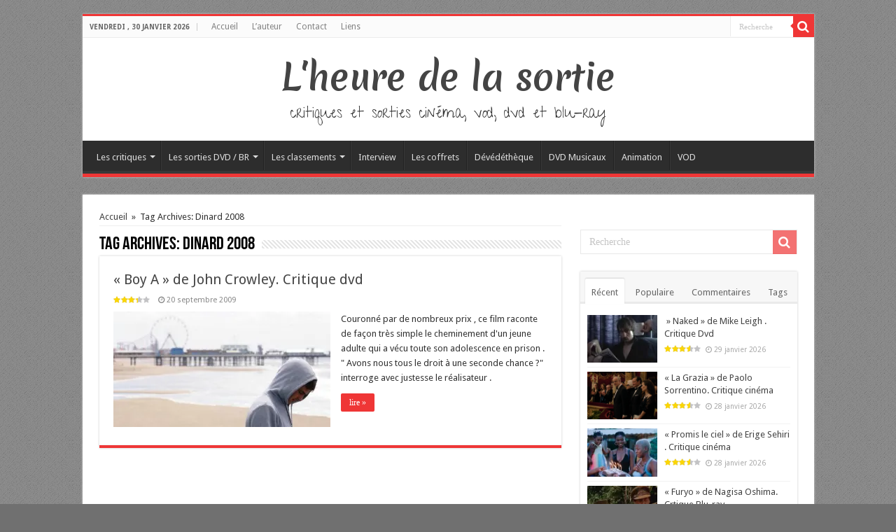

--- FILE ---
content_type: text/html; charset=UTF-8
request_url: https://www.lheuredelasortie.com/tag/dinard-2008/
body_size: 15864
content:
<!DOCTYPE html>
<html lang="fr-FR" prefix="og: http://ogp.me/ns#">
<head>
<meta charset="UTF-8" />
<link rel="profile" href="http://gmpg.org/xfn/11" />
<link rel="pingback" href="https://www.lheuredelasortie.com/xmlrpc.php" />
<title>Dinard 2008 &#8211; L&#039;heure de la sortie</title>
<meta name='robots' content='max-image-preview:large' />
	<style>img:is([sizes="auto" i], [sizes^="auto," i]) { contain-intrinsic-size: 3000px 1500px }</style>
	<link rel='dns-prefetch' href='//static.addtoany.com' />
<link rel='dns-prefetch' href='//secure.gravatar.com' />
<link rel='dns-prefetch' href='//stats.wp.com' />
<link rel='dns-prefetch' href='//fonts.googleapis.com' />
<link rel='dns-prefetch' href='//v0.wordpress.com' />
<link rel='dns-prefetch' href='//jetpack.wordpress.com' />
<link rel='dns-prefetch' href='//s0.wp.com' />
<link rel='dns-prefetch' href='//public-api.wordpress.com' />
<link rel='dns-prefetch' href='//0.gravatar.com' />
<link rel='dns-prefetch' href='//1.gravatar.com' />
<link rel='dns-prefetch' href='//2.gravatar.com' />
<link rel='preconnect' href='//i0.wp.com' />
<link rel="alternate" type="application/rss+xml" title="L&#039;heure de la sortie &raquo; Flux" href="https://www.lheuredelasortie.com/feed/" />
<link rel="alternate" type="application/rss+xml" title="L&#039;heure de la sortie &raquo; Flux des commentaires" href="https://www.lheuredelasortie.com/comments/feed/" />
<link rel="alternate" type="application/rss+xml" title="L&#039;heure de la sortie &raquo; Flux de l’étiquette Dinard 2008" href="https://www.lheuredelasortie.com/tag/dinard-2008/feed/" />
<script type="text/javascript">
/* <![CDATA[ */
window._wpemojiSettings = {"baseUrl":"https:\/\/s.w.org\/images\/core\/emoji\/16.0.1\/72x72\/","ext":".png","svgUrl":"https:\/\/s.w.org\/images\/core\/emoji\/16.0.1\/svg\/","svgExt":".svg","source":{"concatemoji":"https:\/\/www.lheuredelasortie.com\/wp-includes\/js\/wp-emoji-release.min.js"}};
/*! This file is auto-generated */
!function(s,n){var o,i,e;function c(e){try{var t={supportTests:e,timestamp:(new Date).valueOf()};sessionStorage.setItem(o,JSON.stringify(t))}catch(e){}}function p(e,t,n){e.clearRect(0,0,e.canvas.width,e.canvas.height),e.fillText(t,0,0);var t=new Uint32Array(e.getImageData(0,0,e.canvas.width,e.canvas.height).data),a=(e.clearRect(0,0,e.canvas.width,e.canvas.height),e.fillText(n,0,0),new Uint32Array(e.getImageData(0,0,e.canvas.width,e.canvas.height).data));return t.every(function(e,t){return e===a[t]})}function u(e,t){e.clearRect(0,0,e.canvas.width,e.canvas.height),e.fillText(t,0,0);for(var n=e.getImageData(16,16,1,1),a=0;a<n.data.length;a++)if(0!==n.data[a])return!1;return!0}function f(e,t,n,a){switch(t){case"flag":return n(e,"\ud83c\udff3\ufe0f\u200d\u26a7\ufe0f","\ud83c\udff3\ufe0f\u200b\u26a7\ufe0f")?!1:!n(e,"\ud83c\udde8\ud83c\uddf6","\ud83c\udde8\u200b\ud83c\uddf6")&&!n(e,"\ud83c\udff4\udb40\udc67\udb40\udc62\udb40\udc65\udb40\udc6e\udb40\udc67\udb40\udc7f","\ud83c\udff4\u200b\udb40\udc67\u200b\udb40\udc62\u200b\udb40\udc65\u200b\udb40\udc6e\u200b\udb40\udc67\u200b\udb40\udc7f");case"emoji":return!a(e,"\ud83e\udedf")}return!1}function g(e,t,n,a){var r="undefined"!=typeof WorkerGlobalScope&&self instanceof WorkerGlobalScope?new OffscreenCanvas(300,150):s.createElement("canvas"),o=r.getContext("2d",{willReadFrequently:!0}),i=(o.textBaseline="top",o.font="600 32px Arial",{});return e.forEach(function(e){i[e]=t(o,e,n,a)}),i}function t(e){var t=s.createElement("script");t.src=e,t.defer=!0,s.head.appendChild(t)}"undefined"!=typeof Promise&&(o="wpEmojiSettingsSupports",i=["flag","emoji"],n.supports={everything:!0,everythingExceptFlag:!0},e=new Promise(function(e){s.addEventListener("DOMContentLoaded",e,{once:!0})}),new Promise(function(t){var n=function(){try{var e=JSON.parse(sessionStorage.getItem(o));if("object"==typeof e&&"number"==typeof e.timestamp&&(new Date).valueOf()<e.timestamp+604800&&"object"==typeof e.supportTests)return e.supportTests}catch(e){}return null}();if(!n){if("undefined"!=typeof Worker&&"undefined"!=typeof OffscreenCanvas&&"undefined"!=typeof URL&&URL.createObjectURL&&"undefined"!=typeof Blob)try{var e="postMessage("+g.toString()+"("+[JSON.stringify(i),f.toString(),p.toString(),u.toString()].join(",")+"));",a=new Blob([e],{type:"text/javascript"}),r=new Worker(URL.createObjectURL(a),{name:"wpTestEmojiSupports"});return void(r.onmessage=function(e){c(n=e.data),r.terminate(),t(n)})}catch(e){}c(n=g(i,f,p,u))}t(n)}).then(function(e){for(var t in e)n.supports[t]=e[t],n.supports.everything=n.supports.everything&&n.supports[t],"flag"!==t&&(n.supports.everythingExceptFlag=n.supports.everythingExceptFlag&&n.supports[t]);n.supports.everythingExceptFlag=n.supports.everythingExceptFlag&&!n.supports.flag,n.DOMReady=!1,n.readyCallback=function(){n.DOMReady=!0}}).then(function(){return e}).then(function(){var e;n.supports.everything||(n.readyCallback(),(e=n.source||{}).concatemoji?t(e.concatemoji):e.wpemoji&&e.twemoji&&(t(e.twemoji),t(e.wpemoji)))}))}((window,document),window._wpemojiSettings);
/* ]]> */
</script>
<link rel='stylesheet' id='taqyeem-style-css' href='https://www.lheuredelasortie.com/wp-content/plugins/taqyeem/style.css' type='text/css' media='all' />
<style id='wp-emoji-styles-inline-css' type='text/css'>

	img.wp-smiley, img.emoji {
		display: inline !important;
		border: none !important;
		box-shadow: none !important;
		height: 1em !important;
		width: 1em !important;
		margin: 0 0.07em !important;
		vertical-align: -0.1em !important;
		background: none !important;
		padding: 0 !important;
	}
</style>
<link rel='stylesheet' id='wp-block-library-css' href='https://www.lheuredelasortie.com/wp-includes/css/dist/block-library/style.min.css' type='text/css' media='all' />
<style id='classic-theme-styles-inline-css' type='text/css'>
/*! This file is auto-generated */
.wp-block-button__link{color:#fff;background-color:#32373c;border-radius:9999px;box-shadow:none;text-decoration:none;padding:calc(.667em + 2px) calc(1.333em + 2px);font-size:1.125em}.wp-block-file__button{background:#32373c;color:#fff;text-decoration:none}
</style>
<link rel='stylesheet' id='mediaelement-css' href='https://www.lheuredelasortie.com/wp-includes/js/mediaelement/mediaelementplayer-legacy.min.css' type='text/css' media='all' />
<link rel='stylesheet' id='wp-mediaelement-css' href='https://www.lheuredelasortie.com/wp-includes/js/mediaelement/wp-mediaelement.min.css' type='text/css' media='all' />
<style id='jetpack-sharing-buttons-style-inline-css' type='text/css'>
.jetpack-sharing-buttons__services-list{display:flex;flex-direction:row;flex-wrap:wrap;gap:0;list-style-type:none;margin:5px;padding:0}.jetpack-sharing-buttons__services-list.has-small-icon-size{font-size:12px}.jetpack-sharing-buttons__services-list.has-normal-icon-size{font-size:16px}.jetpack-sharing-buttons__services-list.has-large-icon-size{font-size:24px}.jetpack-sharing-buttons__services-list.has-huge-icon-size{font-size:36px}@media print{.jetpack-sharing-buttons__services-list{display:none!important}}.editor-styles-wrapper .wp-block-jetpack-sharing-buttons{gap:0;padding-inline-start:0}ul.jetpack-sharing-buttons__services-list.has-background{padding:1.25em 2.375em}
</style>
<style id='global-styles-inline-css' type='text/css'>
:root{--wp--preset--aspect-ratio--square: 1;--wp--preset--aspect-ratio--4-3: 4/3;--wp--preset--aspect-ratio--3-4: 3/4;--wp--preset--aspect-ratio--3-2: 3/2;--wp--preset--aspect-ratio--2-3: 2/3;--wp--preset--aspect-ratio--16-9: 16/9;--wp--preset--aspect-ratio--9-16: 9/16;--wp--preset--color--black: #000000;--wp--preset--color--cyan-bluish-gray: #abb8c3;--wp--preset--color--white: #ffffff;--wp--preset--color--pale-pink: #f78da7;--wp--preset--color--vivid-red: #cf2e2e;--wp--preset--color--luminous-vivid-orange: #ff6900;--wp--preset--color--luminous-vivid-amber: #fcb900;--wp--preset--color--light-green-cyan: #7bdcb5;--wp--preset--color--vivid-green-cyan: #00d084;--wp--preset--color--pale-cyan-blue: #8ed1fc;--wp--preset--color--vivid-cyan-blue: #0693e3;--wp--preset--color--vivid-purple: #9b51e0;--wp--preset--gradient--vivid-cyan-blue-to-vivid-purple: linear-gradient(135deg,rgba(6,147,227,1) 0%,rgb(155,81,224) 100%);--wp--preset--gradient--light-green-cyan-to-vivid-green-cyan: linear-gradient(135deg,rgb(122,220,180) 0%,rgb(0,208,130) 100%);--wp--preset--gradient--luminous-vivid-amber-to-luminous-vivid-orange: linear-gradient(135deg,rgba(252,185,0,1) 0%,rgba(255,105,0,1) 100%);--wp--preset--gradient--luminous-vivid-orange-to-vivid-red: linear-gradient(135deg,rgba(255,105,0,1) 0%,rgb(207,46,46) 100%);--wp--preset--gradient--very-light-gray-to-cyan-bluish-gray: linear-gradient(135deg,rgb(238,238,238) 0%,rgb(169,184,195) 100%);--wp--preset--gradient--cool-to-warm-spectrum: linear-gradient(135deg,rgb(74,234,220) 0%,rgb(151,120,209) 20%,rgb(207,42,186) 40%,rgb(238,44,130) 60%,rgb(251,105,98) 80%,rgb(254,248,76) 100%);--wp--preset--gradient--blush-light-purple: linear-gradient(135deg,rgb(255,206,236) 0%,rgb(152,150,240) 100%);--wp--preset--gradient--blush-bordeaux: linear-gradient(135deg,rgb(254,205,165) 0%,rgb(254,45,45) 50%,rgb(107,0,62) 100%);--wp--preset--gradient--luminous-dusk: linear-gradient(135deg,rgb(255,203,112) 0%,rgb(199,81,192) 50%,rgb(65,88,208) 100%);--wp--preset--gradient--pale-ocean: linear-gradient(135deg,rgb(255,245,203) 0%,rgb(182,227,212) 50%,rgb(51,167,181) 100%);--wp--preset--gradient--electric-grass: linear-gradient(135deg,rgb(202,248,128) 0%,rgb(113,206,126) 100%);--wp--preset--gradient--midnight: linear-gradient(135deg,rgb(2,3,129) 0%,rgb(40,116,252) 100%);--wp--preset--font-size--small: 13px;--wp--preset--font-size--medium: 20px;--wp--preset--font-size--large: 36px;--wp--preset--font-size--x-large: 42px;--wp--preset--spacing--20: 0.44rem;--wp--preset--spacing--30: 0.67rem;--wp--preset--spacing--40: 1rem;--wp--preset--spacing--50: 1.5rem;--wp--preset--spacing--60: 2.25rem;--wp--preset--spacing--70: 3.38rem;--wp--preset--spacing--80: 5.06rem;--wp--preset--shadow--natural: 6px 6px 9px rgba(0, 0, 0, 0.2);--wp--preset--shadow--deep: 12px 12px 50px rgba(0, 0, 0, 0.4);--wp--preset--shadow--sharp: 6px 6px 0px rgba(0, 0, 0, 0.2);--wp--preset--shadow--outlined: 6px 6px 0px -3px rgba(255, 255, 255, 1), 6px 6px rgba(0, 0, 0, 1);--wp--preset--shadow--crisp: 6px 6px 0px rgba(0, 0, 0, 1);}:where(.is-layout-flex){gap: 0.5em;}:where(.is-layout-grid){gap: 0.5em;}body .is-layout-flex{display: flex;}.is-layout-flex{flex-wrap: wrap;align-items: center;}.is-layout-flex > :is(*, div){margin: 0;}body .is-layout-grid{display: grid;}.is-layout-grid > :is(*, div){margin: 0;}:where(.wp-block-columns.is-layout-flex){gap: 2em;}:where(.wp-block-columns.is-layout-grid){gap: 2em;}:where(.wp-block-post-template.is-layout-flex){gap: 1.25em;}:where(.wp-block-post-template.is-layout-grid){gap: 1.25em;}.has-black-color{color: var(--wp--preset--color--black) !important;}.has-cyan-bluish-gray-color{color: var(--wp--preset--color--cyan-bluish-gray) !important;}.has-white-color{color: var(--wp--preset--color--white) !important;}.has-pale-pink-color{color: var(--wp--preset--color--pale-pink) !important;}.has-vivid-red-color{color: var(--wp--preset--color--vivid-red) !important;}.has-luminous-vivid-orange-color{color: var(--wp--preset--color--luminous-vivid-orange) !important;}.has-luminous-vivid-amber-color{color: var(--wp--preset--color--luminous-vivid-amber) !important;}.has-light-green-cyan-color{color: var(--wp--preset--color--light-green-cyan) !important;}.has-vivid-green-cyan-color{color: var(--wp--preset--color--vivid-green-cyan) !important;}.has-pale-cyan-blue-color{color: var(--wp--preset--color--pale-cyan-blue) !important;}.has-vivid-cyan-blue-color{color: var(--wp--preset--color--vivid-cyan-blue) !important;}.has-vivid-purple-color{color: var(--wp--preset--color--vivid-purple) !important;}.has-black-background-color{background-color: var(--wp--preset--color--black) !important;}.has-cyan-bluish-gray-background-color{background-color: var(--wp--preset--color--cyan-bluish-gray) !important;}.has-white-background-color{background-color: var(--wp--preset--color--white) !important;}.has-pale-pink-background-color{background-color: var(--wp--preset--color--pale-pink) !important;}.has-vivid-red-background-color{background-color: var(--wp--preset--color--vivid-red) !important;}.has-luminous-vivid-orange-background-color{background-color: var(--wp--preset--color--luminous-vivid-orange) !important;}.has-luminous-vivid-amber-background-color{background-color: var(--wp--preset--color--luminous-vivid-amber) !important;}.has-light-green-cyan-background-color{background-color: var(--wp--preset--color--light-green-cyan) !important;}.has-vivid-green-cyan-background-color{background-color: var(--wp--preset--color--vivid-green-cyan) !important;}.has-pale-cyan-blue-background-color{background-color: var(--wp--preset--color--pale-cyan-blue) !important;}.has-vivid-cyan-blue-background-color{background-color: var(--wp--preset--color--vivid-cyan-blue) !important;}.has-vivid-purple-background-color{background-color: var(--wp--preset--color--vivid-purple) !important;}.has-black-border-color{border-color: var(--wp--preset--color--black) !important;}.has-cyan-bluish-gray-border-color{border-color: var(--wp--preset--color--cyan-bluish-gray) !important;}.has-white-border-color{border-color: var(--wp--preset--color--white) !important;}.has-pale-pink-border-color{border-color: var(--wp--preset--color--pale-pink) !important;}.has-vivid-red-border-color{border-color: var(--wp--preset--color--vivid-red) !important;}.has-luminous-vivid-orange-border-color{border-color: var(--wp--preset--color--luminous-vivid-orange) !important;}.has-luminous-vivid-amber-border-color{border-color: var(--wp--preset--color--luminous-vivid-amber) !important;}.has-light-green-cyan-border-color{border-color: var(--wp--preset--color--light-green-cyan) !important;}.has-vivid-green-cyan-border-color{border-color: var(--wp--preset--color--vivid-green-cyan) !important;}.has-pale-cyan-blue-border-color{border-color: var(--wp--preset--color--pale-cyan-blue) !important;}.has-vivid-cyan-blue-border-color{border-color: var(--wp--preset--color--vivid-cyan-blue) !important;}.has-vivid-purple-border-color{border-color: var(--wp--preset--color--vivid-purple) !important;}.has-vivid-cyan-blue-to-vivid-purple-gradient-background{background: var(--wp--preset--gradient--vivid-cyan-blue-to-vivid-purple) !important;}.has-light-green-cyan-to-vivid-green-cyan-gradient-background{background: var(--wp--preset--gradient--light-green-cyan-to-vivid-green-cyan) !important;}.has-luminous-vivid-amber-to-luminous-vivid-orange-gradient-background{background: var(--wp--preset--gradient--luminous-vivid-amber-to-luminous-vivid-orange) !important;}.has-luminous-vivid-orange-to-vivid-red-gradient-background{background: var(--wp--preset--gradient--luminous-vivid-orange-to-vivid-red) !important;}.has-very-light-gray-to-cyan-bluish-gray-gradient-background{background: var(--wp--preset--gradient--very-light-gray-to-cyan-bluish-gray) !important;}.has-cool-to-warm-spectrum-gradient-background{background: var(--wp--preset--gradient--cool-to-warm-spectrum) !important;}.has-blush-light-purple-gradient-background{background: var(--wp--preset--gradient--blush-light-purple) !important;}.has-blush-bordeaux-gradient-background{background: var(--wp--preset--gradient--blush-bordeaux) !important;}.has-luminous-dusk-gradient-background{background: var(--wp--preset--gradient--luminous-dusk) !important;}.has-pale-ocean-gradient-background{background: var(--wp--preset--gradient--pale-ocean) !important;}.has-electric-grass-gradient-background{background: var(--wp--preset--gradient--electric-grass) !important;}.has-midnight-gradient-background{background: var(--wp--preset--gradient--midnight) !important;}.has-small-font-size{font-size: var(--wp--preset--font-size--small) !important;}.has-medium-font-size{font-size: var(--wp--preset--font-size--medium) !important;}.has-large-font-size{font-size: var(--wp--preset--font-size--large) !important;}.has-x-large-font-size{font-size: var(--wp--preset--font-size--x-large) !important;}
:where(.wp-block-post-template.is-layout-flex){gap: 1.25em;}:where(.wp-block-post-template.is-layout-grid){gap: 1.25em;}
:where(.wp-block-columns.is-layout-flex){gap: 2em;}:where(.wp-block-columns.is-layout-grid){gap: 2em;}
:root :where(.wp-block-pullquote){font-size: 1.5em;line-height: 1.6;}
</style>
<link rel='stylesheet' id='taqyeem-buttons-style-css' href='https://www.lheuredelasortie.com/wp-content/plugins/taqyeem-buttons/assets/style.css' type='text/css' media='all' />
<link rel='stylesheet' id='tie-style-css' href='https://www.lheuredelasortie.com/wp-content/themes/hssahifa/style.css' type='text/css' media='all' />
<link rel='stylesheet' id='tie-ilightbox-skin-css' href='https://www.lheuredelasortie.com/wp-content/themes/sahifa/css/ilightbox/dark-skin/skin.css' type='text/css' media='all' />
<link rel='stylesheet' id='Merienda+One-css' href='https://fonts.googleapis.com/css?family=Merienda+One%3Aregular' type='text/css' media='all' />
<link rel='stylesheet' id='Give+You+Glory-css' href='https://fonts.googleapis.com/css?family=Give+You+Glory%3Aregular' type='text/css' media='all' />
<link rel='stylesheet' id='Droid+Sans-css' href='https://fonts.googleapis.com/css?family=Droid+Sans%3Aregular%2C700' type='text/css' media='all' />
<style id='jetpack_facebook_likebox-inline-css' type='text/css'>
.widget_facebook_likebox {
	overflow: hidden;
}

</style>
<link rel='stylesheet' id='addtoany-css' href='https://www.lheuredelasortie.com/wp-content/plugins/add-to-any/addtoany.min.css' type='text/css' media='all' />
<script type="text/javascript" src="https://www.lheuredelasortie.com/wp-includes/js/jquery/jquery.min.js" id="jquery-core-js"></script>
<script type="text/javascript" src="https://www.lheuredelasortie.com/wp-includes/js/jquery/jquery-migrate.min.js" id="jquery-migrate-js"></script>
<script type="text/javascript" src="https://www.lheuredelasortie.com/wp-content/plugins/taqyeem/js/tie.js" id="taqyeem-main-js"></script>
<script type="text/javascript" id="addtoany-core-js-before">
/* <![CDATA[ */
window.a2a_config=window.a2a_config||{};a2a_config.callbacks=[];a2a_config.overlays=[];a2a_config.templates={};a2a_localize = {
	Share: "Partager",
	Save: "Enregistrer",
	Subscribe: "S'abonner",
	Email: "E-mail",
	Bookmark: "Marque-page",
	ShowAll: "Montrer tout",
	ShowLess: "Montrer moins",
	FindServices: "Trouver des service(s)",
	FindAnyServiceToAddTo: "Trouver instantan&eacute;ment des services &agrave; ajouter &agrave;",
	PoweredBy: "Propuls&eacute; par",
	ShareViaEmail: "Partager par e-mail",
	SubscribeViaEmail: "S’abonner par e-mail",
	BookmarkInYourBrowser: "Ajouter un signet dans votre navigateur",
	BookmarkInstructions: "Appuyez sur Ctrl+D ou \u2318+D pour mettre cette page en signet",
	AddToYourFavorites: "Ajouter &agrave; vos favoris",
	SendFromWebOrProgram: "Envoyer depuis n’importe quelle adresse e-mail ou logiciel e-mail",
	EmailProgram: "Programme d’e-mail",
	More: "Plus&#8230;",
	ThanksForSharing: "Merci de partager !",
	ThanksForFollowing: "Merci de nous suivre !"
};
/* ]]> */
</script>
<script type="text/javascript" defer src="https://static.addtoany.com/menu/page.js" id="addtoany-core-js"></script>
<script type="text/javascript" defer src="https://www.lheuredelasortie.com/wp-content/plugins/add-to-any/addtoany.min.js" id="addtoany-jquery-js"></script>
<link rel="https://api.w.org/" href="https://www.lheuredelasortie.com/wp-json/" /><link rel="alternate" title="JSON" type="application/json" href="https://www.lheuredelasortie.com/wp-json/wp/v2/tags/1652" /><link rel="EditURI" type="application/rsd+xml" title="RSD" href="https://www.lheuredelasortie.com/xmlrpc.php?rsd" />
<meta name="generator" content="WordPress 6.8.3" />
<script type='text/javascript'>
/* <![CDATA[ */
var taqyeem = {"ajaxurl":"https://www.lheuredelasortie.com/wp-admin/admin-ajax.php" , "your_rating":"Your Rating:"};
/* ]]> */
</script>
<style type="text/css" media="screen"> 

</style> 
	<style>img#wpstats{display:none}</style>
		<link rel="shortcut icon" href="http://www.lheuredelasortie.com/wp-content/uploads/2013/11/favicon_hs.ico" title="Favicon" />	
<!--[if IE]>
<script type="text/javascript">jQuery(document).ready(function (){ jQuery(".menu-item").has("ul").children("a").attr("aria-haspopup", "true");});</script>
<![endif]-->	
<!--[if lt IE 9]>
<script src="https://www.lheuredelasortie.com/wp-content/themes/sahifa/js/html5.js"></script>
<script src="https://www.lheuredelasortie.com/wp-content/themes/sahifa/js/selectivizr-min.js"></script>
<![endif]-->
<!--[if IE 9]>
<link rel="stylesheet" type="text/css" media="all" href="https://www.lheuredelasortie.com/wp-content/themes/sahifa/css/ie9.css" />
<![endif]-->
<!--[if IE 8]>
<link rel="stylesheet" type="text/css" media="all" href="https://www.lheuredelasortie.com/wp-content/themes/sahifa/css/ie8.css" />
<![endif]-->
<!--[if IE 7]>
<link rel="stylesheet" type="text/css" media="all" href="https://www.lheuredelasortie.com/wp-content/themes/sahifa/css/ie7.css" />
<![endif]-->


<meta name="viewport" content="width=device-width, initial-scale=1.0" />



<style type="text/css" media="screen"> 

.logo h1 a, .logo h2 a{
	font-family: 'Merienda One';
	font-size : 50px;
	font-weight: normal;
	font-style: normal;
}

.logo span{
	font-family: 'Give You Glory';
	font-size : 22px;
	font-weight: normal;
}

::-webkit-scrollbar {
	width: 8px;
	height:8px;
}

#main-nav,
.cat-box-content,
#sidebar .widget-container,
.post-listing,
#commentform {
	border-bottom-color: #ef3636;
}
	
.search-block .search-button,
#topcontrol,
#main-nav ul li.current-menu-item a,
#main-nav ul li.current-menu-item a:hover,
#main-nav ul li.current_page_parent a,
#main-nav ul li.current_page_parent a:hover,
#main-nav ul li.current-menu-parent a,
#main-nav ul li.current-menu-parent a:hover,
#main-nav ul li.current-page-ancestor a,
#main-nav ul li.current-page-ancestor a:hover,
.pagination span.current,
.share-post span.share-text,
.flex-control-paging li a.flex-active,
.ei-slider-thumbs li.ei-slider-element,
.review-percentage .review-item span span,
.review-final-score,
.button,
a.button,
a.more-link,
#main-content input[type="submit"],
.form-submit #submit,
#login-form .login-button,
.widget-feedburner .feedburner-subscribe,
input[type="submit"],
#buddypress button,
#buddypress a.button,
#buddypress input[type=submit],
#buddypress input[type=reset],
#buddypress ul.button-nav li a,
#buddypress div.generic-button a,
#buddypress .comment-reply-link,
#buddypress div.item-list-tabs ul li a span,
#buddypress div.item-list-tabs ul li.selected a,
#buddypress div.item-list-tabs ul li.current a,
#buddypress #members-directory-form div.item-list-tabs ul li.selected span,
#members-list-options a.selected,
#groups-list-options a.selected,
body.dark-skin #buddypress div.item-list-tabs ul li a span,
body.dark-skin #buddypress div.item-list-tabs ul li.selected a,
body.dark-skin #buddypress div.item-list-tabs ul li.current a,
body.dark-skin #members-list-options a.selected,
body.dark-skin #groups-list-options a.selected,
.search-block-large .search-button,
#featured-posts .flex-next:hover,
#featured-posts .flex-prev:hover,
a.tie-cart span.shooping-count,
.woocommerce span.onsale,
.woocommerce-page span.onsale ,
.woocommerce .widget_price_filter .ui-slider .ui-slider-handle,
.woocommerce-page .widget_price_filter .ui-slider .ui-slider-handle,
#check-also-close,
a.post-slideshow-next,
a.post-slideshow-prev,
.widget_price_filter .ui-slider .ui-slider-handle,
.quantity .minus:hover,
.quantity .plus:hover,
.mejs-container .mejs-controls .mejs-time-rail .mejs-time-current,
#reading-position-indicator  {
	background-color:#ef3636;
}

::-webkit-scrollbar-thumb{
	background-color:#ef3636 !important;
}
	
#theme-footer,
#theme-header,
.top-nav ul li.current-menu-item:before,
#main-nav .menu-sub-content ,
#main-nav ul ul,
#check-also-box { 
	border-top-color: #ef3636;
}
	
.search-block:after {
	border-right-color:#ef3636;
}

body.rtl .search-block:after {
	border-left-color:#ef3636;
}

#main-nav ul > li.menu-item-has-children:hover > a:after,
#main-nav ul > li.mega-menu:hover > a:after {
	border-color:transparent transparent #ef3636;
}
	
.widget.timeline-posts li a:hover,
.widget.timeline-posts li a:hover span.tie-date {
	color: #ef3636;
}

.widget.timeline-posts li a:hover span.tie-date:before {
	background: #ef3636;
	border-color: #ef3636;
}

#order_review,
#order_review_heading {
	border-color: #ef3636;
}

	
body {
	background-color: #707070 !important;
	background-image : url(https://www.lheuredelasortie.com/wp-content/themes/sahifa/images/patterns/body-bg1.png);
	background-position: top center;
}

body.single .post .entry a, body.page .post .entry a {
	color: #e60707;
}
		
body.single .post .entry a:hover, body.page .post .entry a:hover {
	text-decoration: underline;
}
					
.tie-cat-761 a.more-link {background-color:#0397D7;}
.tie-cat-761 .cat-box-content {border-bottom-color:#0397D7; }
						
.tie-cat-762 a.more-link {background-color:#cfcfcf;}
.tie-cat-762 .cat-box-content {border-bottom-color:#cfcfcf; }
			
</style> 

		<script type="text/javascript">
			/* <![CDATA[ */
				var sf_position = '0';
				var sf_templates = "<a href=\"{search_url_escaped}\">Voir tous les r\u00e9sultats<\/a>";
				var sf_input = '.search-live';
				jQuery(document).ready(function(){
					jQuery(sf_input).ajaxyLiveSearch({"expand":false,"searchUrl":"https:\/\/www.lheuredelasortie.com\/?s=%s","text":"Search","delay":500,"iwidth":180,"width":315,"ajaxUrl":"https:\/\/www.lheuredelasortie.com\/wp-admin\/admin-ajax.php","rtl":0});
					jQuery(".live-search_ajaxy-selective-input").keyup(function() {
						var width = jQuery(this).val().length * 8;
						if(width < 50) {
							width = 50;
						}
						jQuery(this).width(width);
					});
					jQuery(".live-search_ajaxy-selective-search").click(function() {
						jQuery(this).find(".live-search_ajaxy-selective-input").focus();
					});
					jQuery(".live-search_ajaxy-selective-close").click(function() {
						jQuery(this).parent().remove();
					});
				});
			/* ]]> */
		</script>
		
<!-- Jetpack Open Graph Tags -->
<meta property="og:type" content="website" />
<meta property="og:title" content="Dinard 2008 &#8211; L&#039;heure de la sortie" />
<meta property="og:url" content="https://www.lheuredelasortie.com/tag/dinard-2008/" />
<meta property="og:site_name" content="L&#039;heure de la sortie" />
<meta property="og:image" content="https://s0.wp.com/i/blank.jpg" />
<meta property="og:image:width" content="200" />
<meta property="og:image:height" content="200" />
<meta property="og:image:alt" content="" />
<meta property="og:locale" content="fr_FR" />

<!-- End Jetpack Open Graph Tags -->
</head>
<body id="top" class="archive tag tag-dinard-2008 tag-1652 wp-theme-sahifa wp-child-theme-hssahifa lazy-enabled">

<div class="wrapper-outer">

	<div class="background-cover"></div>

	<aside id="slide-out">
	
			<div class="search-mobile">
			<form method="get" id="searchform-mobile" action="https://www.lheuredelasortie.com/">
				<button class="search-button" type="submit" value="Recherche"><i class="fa fa-search"></i></button>	
				<input type="text" id="s-mobile" name="s" title="Recherche" value="Recherche" onfocus="if (this.value == 'Recherche') {this.value = '';}" onblur="if (this.value == '') {this.value = 'Recherche';}"  />
			</form>
		</div><!-- .search-mobile /-->
		
			<div class="social-icons">
				
			</div>

		
		<div id="mobile-menu" ></div>
	</aside><!-- #slide-out /-->

		<div id="wrapper" class="boxed">
		<div class="inner-wrapper">

		<header id="theme-header" class="theme-header center-logo">
						<div id="top-nav" class="top-nav">
				<div class="container">

							<span class="today-date">vendredi ,  30  janvier 2026</span>					
				<div class="top-menu"><ul id="menu-menu-top" class="menu"><li id="menu-item-14432" class="menu-item menu-item-type-custom menu-item-object-custom menu-item-home menu-item-14432"><a href="http://www.lheuredelasortie.com/">Accueil</a></li>
<li id="menu-item-14431" class="menu-item menu-item-type-post_type menu-item-object-page menu-item-14431"><a href="https://www.lheuredelasortie.com/about/">L&rsquo;auteur</a></li>
<li id="menu-item-14430" class="menu-item menu-item-type-post_type menu-item-object-page menu-item-14430"><a href="https://www.lheuredelasortie.com/contact/">Contact</a></li>
<li id="menu-item-14429" class="menu-item menu-item-type-post_type menu-item-object-page menu-item-14429"><a href="https://www.lheuredelasortie.com/liens/">Liens</a></li>
</ul></div>
						<div class="search-block">
						<form method="get" id="searchform-header" action="https://www.lheuredelasortie.com/">
							<button class="search-button" type="submit" value="Recherche"><i class="fa fa-search"></i></button>	
							<input class="search-live" type="text" id="s-header" name="s" title="Recherche" value="Recherche" onfocus="if (this.value == 'Recherche') {this.value = '';}" onblur="if (this.value == '') {this.value = 'Recherche';}"  />
						</form>
					</div><!-- .search-block /-->
			<div class="social-icons">
				
			</div>

		
	
				</div><!-- .container /-->
			</div><!-- .top-menu /-->
			
		<div class="header-content">
		
					<a id="slide-out-open" class="slide-out-open" href="#"><span></span></a>
				
			<div class="logo">
			<h2>				<a  href="https://www.lheuredelasortie.com/">L&#039;heure de la sortie</a>
				<span>critiques et sorties cinéma, vod, dvd et blu-ray</span>
							</h2>			</div><!-- .logo /-->
						<div class="clear"></div>
			
		</div>	
													<nav id="main-nav">
				<div class="container">
				
				
					<div class="main-menu"><ul id="menu-vod" class="menu"><li id="menu-item-14436" class="menu-item menu-item-type-taxonomy menu-item-object-category menu-item-has-children menu-item-14436"><a href="https://www.lheuredelasortie.com/category/critiques/">Les critiques</a>
<ul class="sub-menu menu-sub-content">
	<li id="menu-item-14442" class="menu-item menu-item-type-taxonomy menu-item-object-category menu-item-14442"><a href="https://www.lheuredelasortie.com/category/critiques/critiques-dvd/">Critiques DVD</a></li>
	<li id="menu-item-14441" class="menu-item menu-item-type-taxonomy menu-item-object-category menu-item-14441"><a href="https://www.lheuredelasortie.com/category/critiques/critiques-blu-ray/">Critiques Blu-ray</a></li>
	<li id="menu-item-14443" class="menu-item menu-item-type-taxonomy menu-item-object-category menu-item-14443"><a title="Critiques cinéma" href="https://www.lheuredelasortie.com/category/critiques/vu-au-cinema/">Critiques cinéma</a></li>
</ul>
</li>
<li id="menu-item-14437" class="menu-item menu-item-type-taxonomy menu-item-object-category menu-item-has-children menu-item-14437"><a href="https://www.lheuredelasortie.com/category/les-prochaines-sorties/">Les sorties DVD / BR</a>
<ul class="sub-menu menu-sub-content">
	<li id="menu-item-20627" class="menu-item menu-item-type-taxonomy menu-item-object-category menu-item-20627"><a href="https://www.lheuredelasortie.com/category/sorties-cine/">Sorties Ciné</a></li>
</ul>
</li>
<li id="menu-item-48274" class="menu-item menu-item-type-taxonomy menu-item-object-category menu-item-has-children menu-item-48274"><a href="https://www.lheuredelasortie.com/category/les-classements/">Les classements</a>
<ul class="sub-menu menu-sub-content">
	<li id="menu-item-48277" class="menu-item menu-item-type-taxonomy menu-item-object-category menu-item-48277"><a href="https://www.lheuredelasortie.com/category/les-classements/le-top-dvd-blu-ray-de-lannee/">Le top DVD / Blu-Ray de l&rsquo;année</a></li>
	<li id="menu-item-48276" class="menu-item menu-item-type-taxonomy menu-item-object-category menu-item-48276"><a href="https://www.lheuredelasortie.com/category/les-classements/le-top-du-mois/">Le top du mois</a></li>
	<li id="menu-item-48275" class="menu-item menu-item-type-taxonomy menu-item-object-category menu-item-48275"><a href="https://www.lheuredelasortie.com/category/les-classements/le-top-cinema-de-lannee/">Le top cinéma de l&rsquo;année</a></li>
	<li id="menu-item-48495" class="menu-item menu-item-type-post_type menu-item-object-page menu-item-48495"><a href="https://www.lheuredelasortie.com/le-top-du-top-dvd-bluray/">Le top du top DVD / BluRay</a></li>
</ul>
</li>
<li id="menu-item-94777" class="menu-item menu-item-type-taxonomy menu-item-object-category menu-item-94777"><a href="https://www.lheuredelasortie.com/category/interview/">Interview</a></li>
<li id="menu-item-14433" class="menu-item menu-item-type-taxonomy menu-item-object-category menu-item-14433"><a title="Les coffrets" href="https://www.lheuredelasortie.com/category/coffret/">Les coffrets</a></li>
<li id="menu-item-14434" class="menu-item menu-item-type-taxonomy menu-item-object-category menu-item-14434"><a href="https://www.lheuredelasortie.com/category/devedetheque/">Dévédéthèque</a></li>
<li id="menu-item-14444" class="menu-item menu-item-type-taxonomy menu-item-object-category menu-item-14444"><a title=" DVD Musicaux" href="https://www.lheuredelasortie.com/category/musique/">DVD Musicaux</a></li>
<li id="menu-item-48278" class="menu-item menu-item-type-taxonomy menu-item-object-category menu-item-48278"><a href="https://www.lheuredelasortie.com/category/animation/">Animation</a></li>
<li id="menu-item-94948" class="menu-item menu-item-type-taxonomy menu-item-object-category menu-item-94948"><a href="https://www.lheuredelasortie.com/category/vod/">VOD</a></li>
</ul></div>					
					
				</div>
			</nav><!-- .main-nav /-->
					</header><!-- #header /-->
	
		
	
	
	<div id="main-content" class="container">	<div class="content">
		<div xmlns:v="http://rdf.data-vocabulary.org/#"  id="crumbs"><span typeof="v:Breadcrumb"><a rel="v:url" property="v:title" class="crumbs-home" href="https://www.lheuredelasortie.com">Accueil </a></span> <span class="delimiter">&raquo;</span> <span class="current">Tag Archives: Dinard 2008</span></div>
		<div class="page-head">
		
			<h1 class="page-title">
				Tag Archives: <span>Dinard 2008</span>			</h1>
			
						
			<div class="stripe-line"></div>
			
						
		</div>
		
				<div class="post-listing archive-box">


	<article class="item-list">
	
		<h2 class="post-box-title">
			<a href="https://www.lheuredelasortie.com/critique-dvd-boy-a-john-crowley/">« Boy A » de John Crowley. Critique dvd</a>
		</h2>
		
		<p class="post-meta">
		<span title="" class="post-single-rate post-small-rate stars-small"><span style="width:66%"></span></span>
			
		
	<span class="tie-date"><i class="fa fa-clock-o"></i>20 septembre 2009</span>	
	
</p>
					

		
			
		
		<div class="post-thumbnail">
			<a href="https://www.lheuredelasortie.com/critique-dvd-boy-a-john-crowley/">
				<img width="310" height="165" src="https://i0.wp.com/www.lheuredelasortie.com/wp-content/uploads/2009/09/photo-Boy-A-2007-1.jpg?resize=310%2C165&amp;ssl=1" class="attachment-tie-medium size-tie-medium wp-post-image" alt="" decoding="async" fetchpriority="high" data-attachment-id="2190" data-permalink="https://www.lheuredelasortie.com/critique-dvd-boy-a-john-crowley/photo-boy-a-2007-1/" data-orig-file="https://i0.wp.com/www.lheuredelasortie.com/wp-content/uploads/2009/09/photo-Boy-A-2007-1.jpg?fit=600%2C400&amp;ssl=1" data-orig-size="600,400" data-comments-opened="1" data-image-meta="{&quot;aperture&quot;:&quot;11&quot;,&quot;credit&quot;:&quot;&quot;,&quot;camera&quot;:&quot;Canon EOS-1D Mark II&quot;,&quot;caption&quot;:&quot;&quot;,&quot;created_timestamp&quot;:&quot;1179865001&quot;,&quot;copyright&quot;:&quot;&quot;,&quot;focal_length&quot;:&quot;135&quot;,&quot;iso&quot;:&quot;400&quot;,&quot;shutter_speed&quot;:&quot;0.003125&quot;,&quot;title&quot;:&quot;&quot;}" data-image-title="photo-Boy-A-2007-1" data-image-description="" data-image-caption="" data-medium-file="https://i0.wp.com/www.lheuredelasortie.com/wp-content/uploads/2009/09/photo-Boy-A-2007-1.jpg?fit=300%2C200&amp;ssl=1" data-large-file="https://i0.wp.com/www.lheuredelasortie.com/wp-content/uploads/2009/09/photo-Boy-A-2007-1.jpg?fit=500%2C333&amp;ssl=1" />				<span class="fa overlay-icon"></span>
			</a>
		</div><!-- post-thumbnail /-->
		
					
		<div class="entry">
			<p>Couronné par de nombreux prix , ce film raconte de façon très simple le cheminement d'un jeune adulte qui a vécu toute son adolescence en prison . " Avons nous tous le droit à une seconde chance ?" interroge avec justesse le réalisateur . </p>
			<a class="more-link" href="https://www.lheuredelasortie.com/critique-dvd-boy-a-john-crowley/">lire &raquo;</a>
		</div>

				
		<div class="clear"></div>
	</article><!-- .item-list -->
	
</div>
				
	</div> <!-- .content -->
	
<aside id="sidebar">
	<div class="theiaStickySidebar">
			<div class="widget social-icons-widget">
					<div class="social-icons">
				
			</div>

			</div>
				<div class="search-block-large widget">
			<form method="get" action="https://www.lheuredelasortie.com/">
				<button class="search-button" type="submit" value="Recherche"><i class="fa fa-search"></i></button>	
				<input type="text" id="s" name="s" value="Recherche" onfocus="if (this.value == 'Recherche') {this.value = '';}" onblur="if (this.value == '') {this.value = 'Recherche';}"  />
			</form>
		</div><!-- .search-block /-->		
	<div class="widget" id="tabbed-widget">
		<div class="widget-container">
			<div class="widget-top">
				<ul class="tabs posts-taps">
				<li class="tabs"><a href="#tab2">Récent</a></li><li class="tabs"><a href="#tab1">Populaire</a></li><li class="tabs"><a href="#tab3">Commentaires</a></li><li class="tabs"><a href="#tab4">Tags</a></li>				</ul>
			</div>
			
						<div id="tab2" class="tabs-wrap">
				<ul>
							<li >
						
				<div class="post-thumbnail">
					<a href="https://www.lheuredelasortie.com/naked-de-mike-leigh-critique-dvd/" rel="bookmark"><img width="110" height="75" src="https://i0.wp.com/www.lheuredelasortie.com/wp-content/uploads/2026/01/1831530.webp?resize=110%2C75&amp;ssl=1" class="attachment-tie-small size-tie-small wp-post-image" alt="" decoding="async" loading="lazy" srcset="https://i0.wp.com/www.lheuredelasortie.com/wp-content/uploads/2026/01/1831530.webp?resize=110%2C75&amp;ssl=1 110w, https://i0.wp.com/www.lheuredelasortie.com/wp-content/uploads/2026/01/1831530.webp?zoom=2&amp;resize=110%2C75 220w, https://i0.wp.com/www.lheuredelasortie.com/wp-content/uploads/2026/01/1831530.webp?zoom=3&amp;resize=110%2C75 330w" sizes="auto, (max-width: 110px) 100vw, 110px" data-attachment-id="129452" data-permalink="https://www.lheuredelasortie.com/naked-de-mike-leigh-critique-dvd/attachment/1831530/" data-orig-file="https://i0.wp.com/www.lheuredelasortie.com/wp-content/uploads/2026/01/1831530.webp?fit=1365%2C730&amp;ssl=1" data-orig-size="1365,730" data-comments-opened="1" data-image-meta="{&quot;aperture&quot;:&quot;0&quot;,&quot;credit&quot;:&quot;&quot;,&quot;camera&quot;:&quot;&quot;,&quot;caption&quot;:&quot;&quot;,&quot;created_timestamp&quot;:&quot;0&quot;,&quot;copyright&quot;:&quot;&quot;,&quot;focal_length&quot;:&quot;0&quot;,&quot;iso&quot;:&quot;0&quot;,&quot;shutter_speed&quot;:&quot;0&quot;,&quot;title&quot;:&quot;&quot;,&quot;orientation&quot;:&quot;0&quot;}" data-image-title="naked" data-image-description="" data-image-caption="" data-medium-file="https://i0.wp.com/www.lheuredelasortie.com/wp-content/uploads/2026/01/1831530.webp?fit=400%2C214&amp;ssl=1" data-large-file="https://i0.wp.com/www.lheuredelasortie.com/wp-content/uploads/2026/01/1831530.webp?fit=500%2C267&amp;ssl=1" /><span class="fa overlay-icon"></span></a>
				</div><!-- post-thumbnail /-->
						<h3><a href="https://www.lheuredelasortie.com/naked-de-mike-leigh-critique-dvd/"> » Naked » de Mike Leigh . Critique Dvd</a></h3>
					<span title="" class="post-single-rate post-small-rate stars-small"><span style="width:70%"></span></span>
		 <span class="tie-date"><i class="fa fa-clock-o"></i>29 janvier 2026</span>		</li>
				<li >
						
				<div class="post-thumbnail">
					<a href="https://www.lheuredelasortie.com/la-grazia-de-paolo-sorrentino-critique-cinema/" rel="bookmark"><img width="110" height="75" src="https://i0.wp.com/www.lheuredelasortie.com/wp-content/uploads/2025/12/2025-12-04_17h44_51.png?resize=110%2C75&amp;ssl=1" class="attachment-tie-small size-tie-small wp-post-image" alt="" decoding="async" loading="lazy" srcset="https://i0.wp.com/www.lheuredelasortie.com/wp-content/uploads/2025/12/2025-12-04_17h44_51.png?resize=110%2C75&amp;ssl=1 110w, https://i0.wp.com/www.lheuredelasortie.com/wp-content/uploads/2025/12/2025-12-04_17h44_51.png?zoom=2&amp;resize=110%2C75 220w, https://i0.wp.com/www.lheuredelasortie.com/wp-content/uploads/2025/12/2025-12-04_17h44_51.png?zoom=3&amp;resize=110%2C75 330w" sizes="auto, (max-width: 110px) 100vw, 110px" data-attachment-id="128400" data-permalink="https://www.lheuredelasortie.com/la-grazia-de-paolo-sorrentino-critique-cinema/2025-12-04_17h44_51/" data-orig-file="https://i0.wp.com/www.lheuredelasortie.com/wp-content/uploads/2025/12/2025-12-04_17h44_51.png?fit=1063%2C461&amp;ssl=1" data-orig-size="1063,461" data-comments-opened="1" data-image-meta="{&quot;aperture&quot;:&quot;0&quot;,&quot;credit&quot;:&quot;&quot;,&quot;camera&quot;:&quot;&quot;,&quot;caption&quot;:&quot;&quot;,&quot;created_timestamp&quot;:&quot;0&quot;,&quot;copyright&quot;:&quot;&quot;,&quot;focal_length&quot;:&quot;0&quot;,&quot;iso&quot;:&quot;0&quot;,&quot;shutter_speed&quot;:&quot;0&quot;,&quot;title&quot;:&quot;&quot;,&quot;orientation&quot;:&quot;0&quot;}" data-image-title="la grazia" data-image-description="" data-image-caption="" data-medium-file="https://i0.wp.com/www.lheuredelasortie.com/wp-content/uploads/2025/12/2025-12-04_17h44_51.png?fit=400%2C173&amp;ssl=1" data-large-file="https://i0.wp.com/www.lheuredelasortie.com/wp-content/uploads/2025/12/2025-12-04_17h44_51.png?fit=500%2C217&amp;ssl=1" /><span class="fa overlay-icon"></span></a>
				</div><!-- post-thumbnail /-->
						<h3><a href="https://www.lheuredelasortie.com/la-grazia-de-paolo-sorrentino-critique-cinema/">« La Grazia » de Paolo Sorrentino. Critique cinéma</a></h3>
					<span title="" class="post-single-rate post-small-rate stars-small"><span style="width:70%"></span></span>
		 <span class="tie-date"><i class="fa fa-clock-o"></i>28 janvier 2026</span>		</li>
				<li >
						
				<div class="post-thumbnail">
					<a href="https://www.lheuredelasortie.com/promis-le-ciel-de-erige-sehiri-critique-cinema/" rel="bookmark"><img width="110" height="75" src="https://i0.wp.com/www.lheuredelasortie.com/wp-content/uploads/2026/01/29eba2f15c17c7b55739027b37be608d.webp?resize=110%2C75&amp;ssl=1" class="attachment-tie-small size-tie-small wp-post-image" alt="" decoding="async" loading="lazy" srcset="https://i0.wp.com/www.lheuredelasortie.com/wp-content/uploads/2026/01/29eba2f15c17c7b55739027b37be608d.webp?resize=110%2C75&amp;ssl=1 110w, https://i0.wp.com/www.lheuredelasortie.com/wp-content/uploads/2026/01/29eba2f15c17c7b55739027b37be608d.webp?zoom=2&amp;resize=110%2C75 220w, https://i0.wp.com/www.lheuredelasortie.com/wp-content/uploads/2026/01/29eba2f15c17c7b55739027b37be608d.webp?zoom=3&amp;resize=110%2C75 330w" sizes="auto, (max-width: 110px) 100vw, 110px" data-attachment-id="129299" data-permalink="https://www.lheuredelasortie.com/promis-le-ciel-de-erige-sehiri-critique-cinema/29eba2f15c17c7b55739027b37be608d/" data-orig-file="https://i0.wp.com/www.lheuredelasortie.com/wp-content/uploads/2026/01/29eba2f15c17c7b55739027b37be608d.webp?fit=1600%2C670&amp;ssl=1" data-orig-size="1600,670" data-comments-opened="1" data-image-meta="{&quot;aperture&quot;:&quot;0&quot;,&quot;credit&quot;:&quot;&quot;,&quot;camera&quot;:&quot;&quot;,&quot;caption&quot;:&quot;&quot;,&quot;created_timestamp&quot;:&quot;0&quot;,&quot;copyright&quot;:&quot;&quot;,&quot;focal_length&quot;:&quot;0&quot;,&quot;iso&quot;:&quot;0&quot;,&quot;shutter_speed&quot;:&quot;0&quot;,&quot;title&quot;:&quot;&quot;,&quot;orientation&quot;:&quot;0&quot;}" data-image-title="Promis le ciel" data-image-description="" data-image-caption="" data-medium-file="https://i0.wp.com/www.lheuredelasortie.com/wp-content/uploads/2026/01/29eba2f15c17c7b55739027b37be608d.webp?fit=400%2C168&amp;ssl=1" data-large-file="https://i0.wp.com/www.lheuredelasortie.com/wp-content/uploads/2026/01/29eba2f15c17c7b55739027b37be608d.webp?fit=500%2C210&amp;ssl=1" /><span class="fa overlay-icon"></span></a>
				</div><!-- post-thumbnail /-->
						<h3><a href="https://www.lheuredelasortie.com/promis-le-ciel-de-erige-sehiri-critique-cinema/">« Promis le ciel » de Erige Sehiri . Critique cinéma</a></h3>
					<span title="" class="post-single-rate post-small-rate stars-small"><span style="width:70%"></span></span>
		 <span class="tie-date"><i class="fa fa-clock-o"></i>28 janvier 2026</span>		</li>
				<li >
						
				<div class="post-thumbnail">
					<a href="https://www.lheuredelasortie.com/furyo-de-nagisa-oshima-crtique-blu-ray/" rel="bookmark"><img width="110" height="75" src="https://i0.wp.com/www.lheuredelasortie.com/wp-content/uploads/2026/01/158706.jpg?resize=110%2C75&amp;ssl=1" class="attachment-tie-small size-tie-small wp-post-image" alt="" decoding="async" loading="lazy" srcset="https://i0.wp.com/www.lheuredelasortie.com/wp-content/uploads/2026/01/158706.jpg?resize=110%2C75&amp;ssl=1 110w, https://i0.wp.com/www.lheuredelasortie.com/wp-content/uploads/2026/01/158706.jpg?zoom=2&amp;resize=110%2C75 220w, https://i0.wp.com/www.lheuredelasortie.com/wp-content/uploads/2026/01/158706.jpg?zoom=3&amp;resize=110%2C75 330w" sizes="auto, (max-width: 110px) 100vw, 110px" data-attachment-id="129402" data-permalink="https://www.lheuredelasortie.com/furyo-de-nagisa-oshima-crtique-blu-ray/attachment/158706/" data-orig-file="https://i0.wp.com/www.lheuredelasortie.com/wp-content/uploads/2026/01/158706.jpg?fit=800%2C432&amp;ssl=1" data-orig-size="800,432" data-comments-opened="1" data-image-meta="{&quot;aperture&quot;:&quot;0&quot;,&quot;credit&quot;:&quot;&quot;,&quot;camera&quot;:&quot;&quot;,&quot;caption&quot;:&quot;&quot;,&quot;created_timestamp&quot;:&quot;0&quot;,&quot;copyright&quot;:&quot;&quot;,&quot;focal_length&quot;:&quot;0&quot;,&quot;iso&quot;:&quot;0&quot;,&quot;shutter_speed&quot;:&quot;0&quot;,&quot;title&quot;:&quot;&quot;,&quot;orientation&quot;:&quot;0&quot;}" data-image-title="Furyo" data-image-description="" data-image-caption="" data-medium-file="https://i0.wp.com/www.lheuredelasortie.com/wp-content/uploads/2026/01/158706.jpg?fit=400%2C216&amp;ssl=1" data-large-file="https://i0.wp.com/www.lheuredelasortie.com/wp-content/uploads/2026/01/158706.jpg?fit=500%2C270&amp;ssl=1" /><span class="fa overlay-icon"></span></a>
				</div><!-- post-thumbnail /-->
						<h3><a href="https://www.lheuredelasortie.com/furyo-de-nagisa-oshima-crtique-blu-ray/">« Furyo » de Nagisa Oshima. Crtique Blu-ray</a></h3>
					<span title="" class="post-single-rate post-small-rate stars-small"><span style="width:71.5%"></span></span>
		 <span class="tie-date"><i class="fa fa-clock-o"></i>27 janvier 2026</span>		</li>
				<li >
						
				<div class="post-thumbnail">
					<a href="https://www.lheuredelasortie.com/graine-de-yakuza-de-takashi-miike-critique-dvd/" rel="bookmark"><img width="110" height="75" src="https://i0.wp.com/www.lheuredelasortie.com/wp-content/uploads/2026/01/GRAINEDEYAKUZA03_1024x1024.webp?resize=110%2C75&amp;ssl=1" class="attachment-tie-small size-tie-small wp-post-image" alt="" decoding="async" loading="lazy" srcset="https://i0.wp.com/www.lheuredelasortie.com/wp-content/uploads/2026/01/GRAINEDEYAKUZA03_1024x1024.webp?resize=110%2C75&amp;ssl=1 110w, https://i0.wp.com/www.lheuredelasortie.com/wp-content/uploads/2026/01/GRAINEDEYAKUZA03_1024x1024.webp?zoom=2&amp;resize=110%2C75 220w, https://i0.wp.com/www.lheuredelasortie.com/wp-content/uploads/2026/01/GRAINEDEYAKUZA03_1024x1024.webp?zoom=3&amp;resize=110%2C75 330w" sizes="auto, (max-width: 110px) 100vw, 110px" data-attachment-id="129346" data-permalink="https://www.lheuredelasortie.com/graine-de-yakuza-de-takashi-miike-critique-dvd/grainedeyakuza03_1024x1024/" data-orig-file="https://i0.wp.com/www.lheuredelasortie.com/wp-content/uploads/2026/01/GRAINEDEYAKUZA03_1024x1024.webp?fit=1024%2C553&amp;ssl=1" data-orig-size="1024,553" data-comments-opened="1" data-image-meta="{&quot;aperture&quot;:&quot;0&quot;,&quot;credit&quot;:&quot;&quot;,&quot;camera&quot;:&quot;&quot;,&quot;caption&quot;:&quot;&quot;,&quot;created_timestamp&quot;:&quot;0&quot;,&quot;copyright&quot;:&quot;&quot;,&quot;focal_length&quot;:&quot;0&quot;,&quot;iso&quot;:&quot;0&quot;,&quot;shutter_speed&quot;:&quot;0&quot;,&quot;title&quot;:&quot;&quot;,&quot;orientation&quot;:&quot;0&quot;}" data-image-title="GRAINEDEYAKUZA03_1024x1024" data-image-description="" data-image-caption="" data-medium-file="https://i0.wp.com/www.lheuredelasortie.com/wp-content/uploads/2026/01/GRAINEDEYAKUZA03_1024x1024.webp?fit=400%2C216&amp;ssl=1" data-large-file="https://i0.wp.com/www.lheuredelasortie.com/wp-content/uploads/2026/01/GRAINEDEYAKUZA03_1024x1024.webp?fit=500%2C270&amp;ssl=1" /><span class="fa overlay-icon"></span></a>
				</div><!-- post-thumbnail /-->
						<h3><a href="https://www.lheuredelasortie.com/graine-de-yakuza-de-takashi-miike-critique-dvd/">« Graine de yakuza » de  Takashi Miike . Critique dvd</a></h3>
					<span title="" class="post-single-rate post-small-rate stars-small"><span style="width:70%"></span></span>
		 <span class="tie-date"><i class="fa fa-clock-o"></i>21 janvier 2026</span>		</li>
			
				</ul>
			</div>
						<div id="tab1" class="tabs-wrap">
				<ul>
								<li >
						
				<div class="post-thumbnail">
					<a href="https://www.lheuredelasortie.com/la-douleur-de-emmanuel-finkiel-critique-cinema-bluray/" title="« La Douleur » de Emmanuel Finkiel. Critique cinéma-Bluray" rel="bookmark"><img width="110" height="75" src="https://i0.wp.com/www.lheuredelasortie.com/wp-content/uploads/2018/01/0113346.jpg-r_1920_1080-f_jpg-q_x-xxyxx-e1527576805491.jpg?resize=110%2C75&amp;ssl=1" class="attachment-tie-small size-tie-small wp-post-image" alt="" decoding="async" loading="lazy" srcset="https://i0.wp.com/www.lheuredelasortie.com/wp-content/uploads/2018/01/0113346.jpg-r_1920_1080-f_jpg-q_x-xxyxx-e1527576805491.jpg?resize=110%2C75&amp;ssl=1 110w, https://i0.wp.com/www.lheuredelasortie.com/wp-content/uploads/2018/01/0113346.jpg-r_1920_1080-f_jpg-q_x-xxyxx-e1527576805491.jpg?zoom=2&amp;resize=110%2C75 220w, https://i0.wp.com/www.lheuredelasortie.com/wp-content/uploads/2018/01/0113346.jpg-r_1920_1080-f_jpg-q_x-xxyxx-e1527576805491.jpg?zoom=3&amp;resize=110%2C75 330w" sizes="auto, (max-width: 110px) 100vw, 110px" data-attachment-id="79124" data-permalink="https://www.lheuredelasortie.com/la-douleur-de-emmanuel-finkiel-critique-cinema-bluray/0113346-jpg-r_1920_1080-f_jpg-q_x-xxyxx/" data-orig-file="https://i0.wp.com/www.lheuredelasortie.com/wp-content/uploads/2018/01/0113346.jpg-r_1920_1080-f_jpg-q_x-xxyxx-e1527576805491.jpg?fit=1312%2C789&amp;ssl=1" data-orig-size="1312,789" data-comments-opened="1" data-image-meta="{&quot;aperture&quot;:&quot;0&quot;,&quot;credit&quot;:&quot;&quot;,&quot;camera&quot;:&quot;&quot;,&quot;caption&quot;:&quot;&quot;,&quot;created_timestamp&quot;:&quot;0&quot;,&quot;copyright&quot;:&quot;&quot;,&quot;focal_length&quot;:&quot;0&quot;,&quot;iso&quot;:&quot;0&quot;,&quot;shutter_speed&quot;:&quot;0&quot;,&quot;title&quot;:&quot;&quot;,&quot;orientation&quot;:&quot;0&quot;}" data-image-title="La douleur" data-image-description="" data-image-caption="" data-medium-file="https://i0.wp.com/www.lheuredelasortie.com/wp-content/uploads/2018/01/0113346.jpg-r_1920_1080-f_jpg-q_x-xxyxx-e1527576805491.jpg?fit=400%2C241&amp;ssl=1" data-large-file="https://i0.wp.com/www.lheuredelasortie.com/wp-content/uploads/2018/01/0113346.jpg-r_1920_1080-f_jpg-q_x-xxyxx-e1527576805491.jpg?fit=500%2C301&amp;ssl=1" /><span class="fa overlay-icon"></span></a>
				</div><!-- post-thumbnail /-->
							<h3><a href="https://www.lheuredelasortie.com/la-douleur-de-emmanuel-finkiel-critique-cinema-bluray/">« La Douleur » de Emmanuel Finkiel. Critique cinéma-Bluray</a></h3>
						<span title="" class="post-single-rate post-small-rate stars-small"><span style="width:70.5%"></span></span>
		 <span class="tie-date"><i class="fa fa-clock-o"></i>30 mai 2018</span>									<span class="post-views-widget"><span class="post-views"><i class="fa fa-eye"></i>5,743 </span> <span>
							</li>
				<li >
						
				<div class="post-thumbnail">
					<a href="https://www.lheuredelasortie.com/la-promesse-de-laube-de-eric-barbier-critique-cinema-dvd/" title="« La Promesse de l&rsquo;aube » de Eric Barbier. Critique cinéma-dvd" rel="bookmark"><img width="110" height="75" src="https://i0.wp.com/www.lheuredelasortie.com/wp-content/uploads/2017/12/5477875.jpg-r_1920_1080-f_jpg-q_x-xxyxx-e1514035000264.jpg?resize=110%2C75&amp;ssl=1" class="attachment-tie-small size-tie-small wp-post-image" alt="" decoding="async" loading="lazy" srcset="https://i0.wp.com/www.lheuredelasortie.com/wp-content/uploads/2017/12/5477875.jpg-r_1920_1080-f_jpg-q_x-xxyxx-e1514035000264.jpg?resize=110%2C75&amp;ssl=1 110w, https://i0.wp.com/www.lheuredelasortie.com/wp-content/uploads/2017/12/5477875.jpg-r_1920_1080-f_jpg-q_x-xxyxx-e1514035000264.jpg?zoom=2&amp;resize=110%2C75 220w, https://i0.wp.com/www.lheuredelasortie.com/wp-content/uploads/2017/12/5477875.jpg-r_1920_1080-f_jpg-q_x-xxyxx-e1514035000264.jpg?zoom=3&amp;resize=110%2C75 330w" sizes="auto, (max-width: 110px) 100vw, 110px" data-attachment-id="78521" data-permalink="https://www.lheuredelasortie.com/la-promesse-de-laube-de-eric-barbier-critique-cinema-dvd/5477875-jpg-r_1920_1080-f_jpg-q_x-xxyxx/" data-orig-file="https://i0.wp.com/www.lheuredelasortie.com/wp-content/uploads/2017/12/5477875.jpg-r_1920_1080-f_jpg-q_x-xxyxx-e1514035000264.jpg?fit=1620%2C923&amp;ssl=1" data-orig-size="1620,923" data-comments-opened="1" data-image-meta="{&quot;aperture&quot;:&quot;0&quot;,&quot;credit&quot;:&quot;&quot;,&quot;camera&quot;:&quot;&quot;,&quot;caption&quot;:&quot;&quot;,&quot;created_timestamp&quot;:&quot;0&quot;,&quot;copyright&quot;:&quot;&quot;,&quot;focal_length&quot;:&quot;0&quot;,&quot;iso&quot;:&quot;0&quot;,&quot;shutter_speed&quot;:&quot;0&quot;,&quot;title&quot;:&quot;&quot;,&quot;orientation&quot;:&quot;0&quot;}" data-image-title="la promesse de l&amp;rsquo;aube" data-image-description="" data-image-caption="" data-medium-file="https://i0.wp.com/www.lheuredelasortie.com/wp-content/uploads/2017/12/5477875.jpg-r_1920_1080-f_jpg-q_x-xxyxx-e1514035000264.jpg?fit=400%2C228&amp;ssl=1" data-large-file="https://i0.wp.com/www.lheuredelasortie.com/wp-content/uploads/2017/12/5477875.jpg-r_1920_1080-f_jpg-q_x-xxyxx-e1514035000264.jpg?fit=500%2C285&amp;ssl=1" /><span class="fa overlay-icon"></span></a>
				</div><!-- post-thumbnail /-->
							<h3><a href="https://www.lheuredelasortie.com/la-promesse-de-laube-de-eric-barbier-critique-cinema-dvd/">« La Promesse de l&rsquo;aube » de Eric Barbier. Critique cinéma-dvd</a></h3>
						<span title="" class="post-single-rate post-small-rate stars-small"><span style="width:75%"></span></span>
		 <span class="tie-date"><i class="fa fa-clock-o"></i>25 avril 2018</span>									<span class="post-views-widget"><span class="post-views"><i class="fa fa-eye"></i>4,874 </span> <span>
							</li>
				<li >
						
				<div class="post-thumbnail">
					<a href="https://www.lheuredelasortie.com/wonder-wheel-de-woody-allen-critique-cinema/" title="« Wonder Wheel » de Woody Allen . Critique cinéma" rel="bookmark"><img width="110" height="75" src="https://i0.wp.com/www.lheuredelasortie.com/wp-content/uploads/2018/02/1673952.jpg-r_1920_1080-f_jpg-q_x-xxyxx-e1517511059934.jpg?resize=110%2C75&amp;ssl=1" class="attachment-tie-small size-tie-small wp-post-image" alt="" decoding="async" loading="lazy" srcset="https://i0.wp.com/www.lheuredelasortie.com/wp-content/uploads/2018/02/1673952.jpg-r_1920_1080-f_jpg-q_x-xxyxx-e1517511059934.jpg?resize=110%2C75&amp;ssl=1 110w, https://i0.wp.com/www.lheuredelasortie.com/wp-content/uploads/2018/02/1673952.jpg-r_1920_1080-f_jpg-q_x-xxyxx-e1517511059934.jpg?zoom=2&amp;resize=110%2C75 220w, https://i0.wp.com/www.lheuredelasortie.com/wp-content/uploads/2018/02/1673952.jpg-r_1920_1080-f_jpg-q_x-xxyxx-e1517511059934.jpg?zoom=3&amp;resize=110%2C75 330w" sizes="auto, (max-width: 110px) 100vw, 110px" data-attachment-id="79213" data-permalink="https://www.lheuredelasortie.com/wonder-wheel-de-woody-allen-critique-cinema/1673952-jpg-r_1920_1080-f_jpg-q_x-xxyxx/" data-orig-file="https://i0.wp.com/www.lheuredelasortie.com/wp-content/uploads/2018/02/1673952.jpg-r_1920_1080-f_jpg-q_x-xxyxx-e1517511059934.jpg?fit=1467%2C875&amp;ssl=1" data-orig-size="1467,875" data-comments-opened="1" data-image-meta="{&quot;aperture&quot;:&quot;0&quot;,&quot;credit&quot;:&quot;&quot;,&quot;camera&quot;:&quot;&quot;,&quot;caption&quot;:&quot;&quot;,&quot;created_timestamp&quot;:&quot;0&quot;,&quot;copyright&quot;:&quot;&quot;,&quot;focal_length&quot;:&quot;0&quot;,&quot;iso&quot;:&quot;0&quot;,&quot;shutter_speed&quot;:&quot;0&quot;,&quot;title&quot;:&quot;&quot;,&quot;orientation&quot;:&quot;1&quot;}" data-image-title="wonder wheel" data-image-description="" data-image-caption="" data-medium-file="https://i0.wp.com/www.lheuredelasortie.com/wp-content/uploads/2018/02/1673952.jpg-r_1920_1080-f_jpg-q_x-xxyxx-e1517511059934.jpg?fit=400%2C239&amp;ssl=1" data-large-file="https://i0.wp.com/www.lheuredelasortie.com/wp-content/uploads/2018/02/1673952.jpg-r_1920_1080-f_jpg-q_x-xxyxx-e1517511059934.jpg?fit=500%2C298&amp;ssl=1" /><span class="fa overlay-icon"></span></a>
				</div><!-- post-thumbnail /-->
							<h3><a href="https://www.lheuredelasortie.com/wonder-wheel-de-woody-allen-critique-cinema/">« Wonder Wheel » de Woody Allen . Critique cinéma</a></h3>
						<span title="" class="post-single-rate post-small-rate stars-small"><span style="width:80%"></span></span>
		 <span class="tie-date"><i class="fa fa-clock-o"></i>31 janvier 2018</span>									<span class="post-views-widget"><span class="post-views"><i class="fa fa-eye"></i>4,860 </span> <span>
							</li>
				<li >
						
				<div class="post-thumbnail">
					<a href="https://www.lheuredelasortie.com/critique-dvd-le-comte-de-monte-cristo-claude-autant-lara/" title="« Le comte de Monte-Cristo » de Claude Autant-Lara. Critique DVD" rel="bookmark"><img width="110" height="75" src="https://i0.wp.com/www.lheuredelasortie.com/wp-content/uploads/2012/02/2012-01-09_15-24-29_conte_de_monte-cristo__le__9.jpeg?resize=110%2C75&amp;ssl=1" class="attachment-tie-small size-tie-small wp-post-image" alt="" decoding="async" loading="lazy" data-attachment-id="29109" data-permalink="https://www.lheuredelasortie.com/critique-dvd-le-comte-de-monte-cristo-claude-autant-lara/2012-01-09_15-24-29_conte_de_monte-cristo__le__9/" data-orig-file="https://i0.wp.com/www.lheuredelasortie.com/wp-content/uploads/2012/02/2012-01-09_15-24-29_conte_de_monte-cristo__le__9.jpeg?fit=3852%2C1589&amp;ssl=1" data-orig-size="3852,1589" data-comments-opened="1" data-image-meta="{&quot;aperture&quot;:&quot;0&quot;,&quot;credit&quot;:&quot;&quot;,&quot;camera&quot;:&quot;Perfection 3200&quot;,&quot;caption&quot;:&quot;&quot;,&quot;created_timestamp&quot;:&quot;0&quot;,&quot;copyright&quot;:&quot;&quot;,&quot;focal_length&quot;:&quot;0&quot;,&quot;iso&quot;:&quot;0&quot;,&quot;shutter_speed&quot;:&quot;0&quot;,&quot;title&quot;:&quot;&quot;}" data-image-title="2012-01-09_15-24-29_conte_de_monte-cristo__le__9" data-image-description="" data-image-caption="" data-medium-file="https://i0.wp.com/www.lheuredelasortie.com/wp-content/uploads/2012/02/2012-01-09_15-24-29_conte_de_monte-cristo__le__9.jpeg?fit=400%2C165&amp;ssl=1" data-large-file="https://i0.wp.com/www.lheuredelasortie.com/wp-content/uploads/2012/02/2012-01-09_15-24-29_conte_de_monte-cristo__le__9.jpeg?fit=500%2C206&amp;ssl=1" /><span class="fa overlay-icon"></span></a>
				</div><!-- post-thumbnail /-->
							<h3><a href="https://www.lheuredelasortie.com/critique-dvd-le-comte-de-monte-cristo-claude-autant-lara/">« Le comte de Monte-Cristo » de Claude Autant-Lara. Critique DVD</a></h3>
						<span title="" class="post-single-rate post-small-rate stars-small"><span style="width:71%"></span></span>
		 <span class="tie-date"><i class="fa fa-clock-o"></i>17 février 2012</span>									<span class="post-views-widget"><span class="post-views"><i class="fa fa-eye"></i>4,840 </span> <span>
							</li>
				<li >
						
				<div class="post-thumbnail">
					<a href="https://www.lheuredelasortie.com/the-preppie-connection-de-joseph-castello-critique-cinema/" title="« The Preppie Connection » de Joseph Castello . Critique Cinéma" rel="bookmark"><img width="110" height="75" src="https://i0.wp.com/www.lheuredelasortie.com/wp-content/uploads/2017/05/04_08_preppie_01w.jpg?resize=110%2C75&amp;ssl=1" class="attachment-tie-small size-tie-small wp-post-image" alt="" decoding="async" loading="lazy" srcset="https://i0.wp.com/www.lheuredelasortie.com/wp-content/uploads/2017/05/04_08_preppie_01w.jpg?resize=110%2C75&amp;ssl=1 110w, https://i0.wp.com/www.lheuredelasortie.com/wp-content/uploads/2017/05/04_08_preppie_01w.jpg?zoom=2&amp;resize=110%2C75 220w, https://i0.wp.com/www.lheuredelasortie.com/wp-content/uploads/2017/05/04_08_preppie_01w.jpg?zoom=3&amp;resize=110%2C75 330w" sizes="auto, (max-width: 110px) 100vw, 110px" data-attachment-id="74715" data-permalink="https://www.lheuredelasortie.com/the-preppie-connection-de-joseph-castello-critique-cinema/04_08_preppie_01w/" data-orig-file="https://i0.wp.com/www.lheuredelasortie.com/wp-content/uploads/2017/05/04_08_preppie_01w.jpg?fit=1440%2C720&amp;ssl=1" data-orig-size="1440,720" data-comments-opened="1" data-image-meta="{&quot;aperture&quot;:&quot;0&quot;,&quot;credit&quot;:&quot;&quot;,&quot;camera&quot;:&quot;&quot;,&quot;caption&quot;:&quot;&quot;,&quot;created_timestamp&quot;:&quot;0&quot;,&quot;copyright&quot;:&quot;&quot;,&quot;focal_length&quot;:&quot;0&quot;,&quot;iso&quot;:&quot;0&quot;,&quot;shutter_speed&quot;:&quot;0&quot;,&quot;title&quot;:&quot;&quot;,&quot;orientation&quot;:&quot;0&quot;}" data-image-title="preppie connection" data-image-description="" data-image-caption="" data-medium-file="https://i0.wp.com/www.lheuredelasortie.com/wp-content/uploads/2017/05/04_08_preppie_01w.jpg?fit=400%2C200&amp;ssl=1" data-large-file="https://i0.wp.com/www.lheuredelasortie.com/wp-content/uploads/2017/05/04_08_preppie_01w.jpg?fit=500%2C250&amp;ssl=1" /><span class="fa overlay-icon"></span></a>
				</div><!-- post-thumbnail /-->
							<h3><a href="https://www.lheuredelasortie.com/the-preppie-connection-de-joseph-castello-critique-cinema/">« The Preppie Connection » de Joseph Castello . Critique Cinéma</a></h3>
						<span title="" class="post-single-rate post-small-rate stars-small"><span style="width:40%"></span></span>
		 <span class="tie-date"><i class="fa fa-clock-o"></i>18 mai 2017</span>									<span class="post-views-widget"><span class="post-views"><i class="fa fa-eye"></i>4,252 </span> <span>
							</li>
		
				</ul>
			</div>
						<div id="tab3" class="tabs-wrap">
				<ul>
						<li>
		<div class="post-thumbnail" style="width:55px">
			<img alt='' src='https://secure.gravatar.com/avatar/861e28934e63d56fd64837856c3b291f907ff033727a8138e9bc84fa1eb0b127?s=55&#038;d=identicon&#038;r=g' srcset='https://secure.gravatar.com/avatar/861e28934e63d56fd64837856c3b291f907ff033727a8138e9bc84fa1eb0b127?s=110&#038;d=identicon&#038;r=g 2x' class='avatar avatar-55 photo' height='55' width='55' loading='lazy' decoding='async'/>		</div>
		<a href="https://www.lheuredelasortie.com/une-bataille-apres-lautre-de-paul-thomas-anderson-critique-cinema/#comment-27220">
		OldPatDaddy: Avis plus nuancé devant un objet qui, avec le recul, n'est finalement qu'un éniè... </a>
	</li>
	<li>
		<div class="post-thumbnail" style="width:55px">
			<img alt='' src='https://secure.gravatar.com/avatar/f4c9919bdcf16df3c387978d73dd35a42c8d45bd5720d4b75435471286ad77a1?s=55&#038;d=identicon&#038;r=g' srcset='https://secure.gravatar.com/avatar/f4c9919bdcf16df3c387978d73dd35a42c8d45bd5720d4b75435471286ad77a1?s=110&#038;d=identicon&#038;r=g 2x' class='avatar avatar-55 photo' height='55' width='55' loading='lazy' decoding='async'/>		</div>
		<a href="https://www.lheuredelasortie.com/laffaire-bojarski-de-jean-paul-salome-critique-cinema/#comment-26773">
		lheuredelasortie: On lui permet d'atteindre enfin ce qu'il est capable de réaliser , au plus haut... </a>
	</li>
	<li>
		<div class="post-thumbnail" style="width:55px">
			<img alt='' src='https://secure.gravatar.com/avatar/56d18293c0a4035737d80cc1e9bbb22b7696c36adcec59083cad05b23af4907b?s=55&#038;d=identicon&#038;r=g' srcset='https://secure.gravatar.com/avatar/56d18293c0a4035737d80cc1e9bbb22b7696c36adcec59083cad05b23af4907b?s=110&#038;d=identicon&#038;r=g 2x' class='avatar avatar-55 photo' height='55' width='55' loading='lazy' decoding='async'/>		</div>
		<a href="https://www.lheuredelasortie.com/laffaire-bojarski-de-jean-paul-salome-critique-cinema/#comment-26715">
		Sylvie: Qu'un faux-monnayeur fasse ralentir un braquage en cours sur une route déserte p... </a>
	</li>
	<li>
		<div class="post-thumbnail" style="width:55px">
					</div>
		<a href="https://www.lheuredelasortie.com/la-femme-de-tchaikovski-de-kirill-serqebrennikov-critique-dvd/#comment-26522">
		Le film &quot;La femme de Tchaïkovski&quot; : ce qu’il faut savoir: [&#8230;] https://www.lheuredelasortie.com/la-femme-de-tchaikovski-de-kirill-ser... </a>
	</li>
	<li>
		<div class="post-thumbnail" style="width:55px">
					</div>
		<a href="https://www.lheuredelasortie.com/critique-cinema-les-cesar-2013/#comment-26274">
		Ceux qui m&rsquo;aiment prendront le train &#8211; Blog des Bourians: [&#8230;] César&nbsp;1999 : Meilleure photographie (Eric Gautier),&nbsp;Meilleur... </a>
	</li>
				</ul>
			</div>
						<div id="tab4" class="tabs-wrap tagcloud">
				<a href="https://www.lheuredelasortie.com/tag/meurtre/" class="tag-cloud-link tag-link-5438 tag-link-position-1" style="font-size: 8pt;">meurtre</a>
<a href="https://www.lheuredelasortie.com/tag/critique-dvd-2012/" class="tag-cloud-link tag-link-5454 tag-link-position-2" style="font-size: 8pt;">critique dvd 2012</a>
<a href="https://www.lheuredelasortie.com/tag/critique-cinema/" class="tag-cloud-link tag-link-2467 tag-link-position-3" style="font-size: 8pt;">critique cinéma</a>
<a href="https://www.lheuredelasortie.com/tag/critique-dvd-2011/" class="tag-cloud-link tag-link-5441 tag-link-position-4" style="font-size: 8pt;">critique dvd 2011</a>
<a href="https://www.lheuredelasortie.com/tag/classement-dvd/" class="tag-cloud-link tag-link-1194 tag-link-position-5" style="font-size: 8pt;">classement dvd</a>
<a href="https://www.lheuredelasortie.com/tag/critique-cinema-2016/" class="tag-cloud-link tag-link-5542 tag-link-position-6" style="font-size: 8pt;">critique cinéma 2016</a>
<a href="https://www.lheuredelasortie.com/tag/critique-dvd-2015/" class="tag-cloud-link tag-link-5124 tag-link-position-7" style="font-size: 8pt;">critique dvd 2015</a>
<a href="https://www.lheuredelasortie.com/tag/critique-cinema-2019/" class="tag-cloud-link tag-link-6532 tag-link-position-8" style="font-size: 8pt;">critique cinéma 2019</a>
<a href="https://www.lheuredelasortie.com/tag/critique-dvd-2019/" class="tag-cloud-link tag-link-6536 tag-link-position-9" style="font-size: 8pt;">critique dvd 2019</a>
<a href="https://www.lheuredelasortie.com/tag/critique-dvd/" class="tag-cloud-link tag-link-3496 tag-link-position-10" style="font-size: 8pt;">critique dvd</a>
<a href="https://www.lheuredelasortie.com/tag/critique-dvd-2016/" class="tag-cloud-link tag-link-5609 tag-link-position-11" style="font-size: 8pt;">critique dvd 2016</a>
<a href="https://www.lheuredelasortie.com/tag/critique-dvd-2017/" class="tag-cloud-link tag-link-5974 tag-link-position-12" style="font-size: 8pt;">critique dvd 2017</a>
<a href="https://www.lheuredelasortie.com/tag/critique-cinema-2015/" class="tag-cloud-link tag-link-5138 tag-link-position-13" style="font-size: 8pt;">critique cinéma 2015</a>
<a href="https://www.lheuredelasortie.com/tag/critique-dvd-2010/" class="tag-cloud-link tag-link-841 tag-link-position-14" style="font-size: 8pt;">critique dvd 2010</a>
<a href="https://www.lheuredelasortie.com/tag/famille/" class="tag-cloud-link tag-link-404 tag-link-position-15" style="font-size: 8pt;">famille</a>
<a href="https://www.lheuredelasortie.com/tag/critique-dvd-2018/" class="tag-cloud-link tag-link-6253 tag-link-position-16" style="font-size: 8pt;">critique dvd 2018</a>
<a href="https://www.lheuredelasortie.com/tag/critique-cinema-2017/" class="tag-cloud-link tag-link-5958 tag-link-position-17" style="font-size: 8pt;">critique cinéma 2017</a>
<a href="https://www.lheuredelasortie.com/tag/critique-dvd-2014/" class="tag-cloud-link tag-link-4604 tag-link-position-18" style="font-size: 8pt;">critique dvd 2014</a>
<a href="https://www.lheuredelasortie.com/tag/meilleurs-films/" class="tag-cloud-link tag-link-1687 tag-link-position-19" style="font-size: 8pt;">meilleurs films</a>
<a href="https://www.lheuredelasortie.com/tag/critique-cinema-2020/" class="tag-cloud-link tag-link-6806 tag-link-position-20" style="font-size: 8pt;">critique cinéma 2020</a>
<a href="https://www.lheuredelasortie.com/tag/histoire-vraie/" class="tag-cloud-link tag-link-5445 tag-link-position-21" style="font-size: 8pt;">histoire vraie</a>
<a href="https://www.lheuredelasortie.com/tag/meilleurs-blu-ray/" class="tag-cloud-link tag-link-1193 tag-link-position-22" style="font-size: 8pt;">meilleurs blu-ray</a>
<a href="https://www.lheuredelasortie.com/tag/critique-blu-ray/" class="tag-cloud-link tag-link-3414 tag-link-position-23" style="font-size: 8pt;">critique blu ray</a>
<a href="https://www.lheuredelasortie.com/tag/critique-cinema-2018/" class="tag-cloud-link tag-link-6265 tag-link-position-24" style="font-size: 8pt;">Critique cinéma 2018</a>
<a href="https://www.lheuredelasortie.com/tag/meilleurs-dvd/" class="tag-cloud-link tag-link-1192 tag-link-position-25" style="font-size: 8pt;">meilleurs dvd</a>			</div>
			
		</div>
	</div><!-- .widget /-->
<div id="archives-5" class="widget widget_archive"><div class="widget-top"><h4>archives</h4><div class="stripe-line"></div></div>
						<div class="widget-container">		<label class="screen-reader-text" for="archives-dropdown-5">archives</label>
		<select id="archives-dropdown-5" name="archive-dropdown">
			
			<option value="">Sélectionner un mois</option>
				<option value='https://www.lheuredelasortie.com/2026/01/'> janvier 2026 &nbsp;(13)</option>
	<option value='https://www.lheuredelasortie.com/2025/12/'> décembre 2025 &nbsp;(18)</option>
	<option value='https://www.lheuredelasortie.com/2025/11/'> novembre 2025 &nbsp;(21)</option>
	<option value='https://www.lheuredelasortie.com/2025/10/'> octobre 2025 &nbsp;(22)</option>
	<option value='https://www.lheuredelasortie.com/2025/09/'> septembre 2025 &nbsp;(19)</option>
	<option value='https://www.lheuredelasortie.com/2025/08/'> août 2025 &nbsp;(12)</option>
	<option value='https://www.lheuredelasortie.com/2025/07/'> juillet 2025 &nbsp;(14)</option>
	<option value='https://www.lheuredelasortie.com/2025/06/'> juin 2025 &nbsp;(17)</option>
	<option value='https://www.lheuredelasortie.com/2025/05/'> mai 2025 &nbsp;(14)</option>
	<option value='https://www.lheuredelasortie.com/2025/04/'> avril 2025 &nbsp;(18)</option>
	<option value='https://www.lheuredelasortie.com/2025/03/'> mars 2025 &nbsp;(17)</option>
	<option value='https://www.lheuredelasortie.com/2025/02/'> février 2025 &nbsp;(15)</option>
	<option value='https://www.lheuredelasortie.com/2025/01/'> janvier 2025 &nbsp;(8)</option>
	<option value='https://www.lheuredelasortie.com/2024/12/'> décembre 2024 &nbsp;(18)</option>
	<option value='https://www.lheuredelasortie.com/2024/11/'> novembre 2024 &nbsp;(13)</option>
	<option value='https://www.lheuredelasortie.com/2024/10/'> octobre 2024 &nbsp;(16)</option>
	<option value='https://www.lheuredelasortie.com/2024/09/'> septembre 2024 &nbsp;(9)</option>
	<option value='https://www.lheuredelasortie.com/2024/08/'> août 2024 &nbsp;(10)</option>
	<option value='https://www.lheuredelasortie.com/2024/07/'> juillet 2024 &nbsp;(18)</option>
	<option value='https://www.lheuredelasortie.com/2024/06/'> juin 2024 &nbsp;(13)</option>
	<option value='https://www.lheuredelasortie.com/2024/05/'> mai 2024 &nbsp;(14)</option>
	<option value='https://www.lheuredelasortie.com/2024/04/'> avril 2024 &nbsp;(12)</option>
	<option value='https://www.lheuredelasortie.com/2024/03/'> mars 2024 &nbsp;(20)</option>
	<option value='https://www.lheuredelasortie.com/2024/02/'> février 2024 &nbsp;(19)</option>
	<option value='https://www.lheuredelasortie.com/2024/01/'> janvier 2024 &nbsp;(19)</option>
	<option value='https://www.lheuredelasortie.com/2023/12/'> décembre 2023 &nbsp;(17)</option>
	<option value='https://www.lheuredelasortie.com/2023/11/'> novembre 2023 &nbsp;(15)</option>
	<option value='https://www.lheuredelasortie.com/2023/10/'> octobre 2023 &nbsp;(13)</option>
	<option value='https://www.lheuredelasortie.com/2023/09/'> septembre 2023 &nbsp;(12)</option>
	<option value='https://www.lheuredelasortie.com/2023/08/'> août 2023 &nbsp;(15)</option>
	<option value='https://www.lheuredelasortie.com/2023/07/'> juillet 2023 &nbsp;(15)</option>
	<option value='https://www.lheuredelasortie.com/2023/06/'> juin 2023 &nbsp;(16)</option>
	<option value='https://www.lheuredelasortie.com/2023/05/'> mai 2023 &nbsp;(17)</option>
	<option value='https://www.lheuredelasortie.com/2023/04/'> avril 2023 &nbsp;(17)</option>
	<option value='https://www.lheuredelasortie.com/2023/03/'> mars 2023 &nbsp;(16)</option>
	<option value='https://www.lheuredelasortie.com/2023/02/'> février 2023 &nbsp;(23)</option>
	<option value='https://www.lheuredelasortie.com/2023/01/'> janvier 2023 &nbsp;(14)</option>
	<option value='https://www.lheuredelasortie.com/2022/12/'> décembre 2022 &nbsp;(16)</option>
	<option value='https://www.lheuredelasortie.com/2022/11/'> novembre 2022 &nbsp;(19)</option>
	<option value='https://www.lheuredelasortie.com/2022/10/'> octobre 2022 &nbsp;(15)</option>
	<option value='https://www.lheuredelasortie.com/2022/09/'> septembre 2022 &nbsp;(18)</option>
	<option value='https://www.lheuredelasortie.com/2022/08/'> août 2022 &nbsp;(18)</option>
	<option value='https://www.lheuredelasortie.com/2022/07/'> juillet 2022 &nbsp;(13)</option>
	<option value='https://www.lheuredelasortie.com/2022/06/'> juin 2022 &nbsp;(16)</option>
	<option value='https://www.lheuredelasortie.com/2022/05/'> mai 2022 &nbsp;(20)</option>
	<option value='https://www.lheuredelasortie.com/2022/04/'> avril 2022 &nbsp;(15)</option>
	<option value='https://www.lheuredelasortie.com/2022/03/'> mars 2022 &nbsp;(28)</option>
	<option value='https://www.lheuredelasortie.com/2022/02/'> février 2022 &nbsp;(21)</option>
	<option value='https://www.lheuredelasortie.com/2022/01/'> janvier 2022 &nbsp;(12)</option>
	<option value='https://www.lheuredelasortie.com/2021/12/'> décembre 2021 &nbsp;(26)</option>
	<option value='https://www.lheuredelasortie.com/2021/11/'> novembre 2021 &nbsp;(21)</option>
	<option value='https://www.lheuredelasortie.com/2021/10/'> octobre 2021 &nbsp;(24)</option>
	<option value='https://www.lheuredelasortie.com/2021/09/'> septembre 2021 &nbsp;(28)</option>
	<option value='https://www.lheuredelasortie.com/2021/08/'> août 2021 &nbsp;(14)</option>
	<option value='https://www.lheuredelasortie.com/2021/07/'> juillet 2021 &nbsp;(9)</option>
	<option value='https://www.lheuredelasortie.com/2021/06/'> juin 2021 &nbsp;(26)</option>
	<option value='https://www.lheuredelasortie.com/2021/05/'> mai 2021 &nbsp;(18)</option>
	<option value='https://www.lheuredelasortie.com/2021/04/'> avril 2021 &nbsp;(11)</option>
	<option value='https://www.lheuredelasortie.com/2021/03/'> mars 2021 &nbsp;(22)</option>
	<option value='https://www.lheuredelasortie.com/2021/02/'> février 2021 &nbsp;(11)</option>
	<option value='https://www.lheuredelasortie.com/2021/01/'> janvier 2021 &nbsp;(13)</option>
	<option value='https://www.lheuredelasortie.com/2020/12/'> décembre 2020 &nbsp;(24)</option>
	<option value='https://www.lheuredelasortie.com/2020/11/'> novembre 2020 &nbsp;(15)</option>
	<option value='https://www.lheuredelasortie.com/2020/10/'> octobre 2020 &nbsp;(20)</option>
	<option value='https://www.lheuredelasortie.com/2020/09/'> septembre 2020 &nbsp;(23)</option>
	<option value='https://www.lheuredelasortie.com/2020/08/'> août 2020 &nbsp;(16)</option>
	<option value='https://www.lheuredelasortie.com/2020/07/'> juillet 2020 &nbsp;(26)</option>
	<option value='https://www.lheuredelasortie.com/2020/06/'> juin 2020 &nbsp;(19)</option>
	<option value='https://www.lheuredelasortie.com/2020/05/'> mai 2020 &nbsp;(12)</option>
	<option value='https://www.lheuredelasortie.com/2020/04/'> avril 2020 &nbsp;(7)</option>
	<option value='https://www.lheuredelasortie.com/2020/03/'> mars 2020 &nbsp;(26)</option>
	<option value='https://www.lheuredelasortie.com/2020/02/'> février 2020 &nbsp;(24)</option>
	<option value='https://www.lheuredelasortie.com/2020/01/'> janvier 2020 &nbsp;(24)</option>
	<option value='https://www.lheuredelasortie.com/2019/12/'> décembre 2019 &nbsp;(25)</option>
	<option value='https://www.lheuredelasortie.com/2019/11/'> novembre 2019 &nbsp;(16)</option>
	<option value='https://www.lheuredelasortie.com/2019/10/'> octobre 2019 &nbsp;(16)</option>
	<option value='https://www.lheuredelasortie.com/2019/09/'> septembre 2019 &nbsp;(25)</option>
	<option value='https://www.lheuredelasortie.com/2019/08/'> août 2019 &nbsp;(19)</option>
	<option value='https://www.lheuredelasortie.com/2019/07/'> juillet 2019 &nbsp;(21)</option>
	<option value='https://www.lheuredelasortie.com/2019/06/'> juin 2019 &nbsp;(21)</option>
	<option value='https://www.lheuredelasortie.com/2019/05/'> mai 2019 &nbsp;(23)</option>
	<option value='https://www.lheuredelasortie.com/2019/04/'> avril 2019 &nbsp;(24)</option>
	<option value='https://www.lheuredelasortie.com/2019/03/'> mars 2019 &nbsp;(20)</option>
	<option value='https://www.lheuredelasortie.com/2019/02/'> février 2019 &nbsp;(29)</option>
	<option value='https://www.lheuredelasortie.com/2019/01/'> janvier 2019 &nbsp;(12)</option>
	<option value='https://www.lheuredelasortie.com/2018/12/'> décembre 2018 &nbsp;(17)</option>
	<option value='https://www.lheuredelasortie.com/2018/11/'> novembre 2018 &nbsp;(22)</option>
	<option value='https://www.lheuredelasortie.com/2018/10/'> octobre 2018 &nbsp;(17)</option>
	<option value='https://www.lheuredelasortie.com/2018/09/'> septembre 2018 &nbsp;(16)</option>
	<option value='https://www.lheuredelasortie.com/2018/08/'> août 2018 &nbsp;(12)</option>
	<option value='https://www.lheuredelasortie.com/2018/07/'> juillet 2018 &nbsp;(21)</option>
	<option value='https://www.lheuredelasortie.com/2018/06/'> juin 2018 &nbsp;(26)</option>
	<option value='https://www.lheuredelasortie.com/2018/05/'> mai 2018 &nbsp;(20)</option>
	<option value='https://www.lheuredelasortie.com/2018/04/'> avril 2018 &nbsp;(22)</option>
	<option value='https://www.lheuredelasortie.com/2018/03/'> mars 2018 &nbsp;(21)</option>
	<option value='https://www.lheuredelasortie.com/2018/02/'> février 2018 &nbsp;(17)</option>
	<option value='https://www.lheuredelasortie.com/2018/01/'> janvier 2018 &nbsp;(19)</option>
	<option value='https://www.lheuredelasortie.com/2017/12/'> décembre 2017 &nbsp;(22)</option>
	<option value='https://www.lheuredelasortie.com/2017/11/'> novembre 2017 &nbsp;(30)</option>
	<option value='https://www.lheuredelasortie.com/2017/10/'> octobre 2017 &nbsp;(25)</option>
	<option value='https://www.lheuredelasortie.com/2017/09/'> septembre 2017 &nbsp;(24)</option>
	<option value='https://www.lheuredelasortie.com/2017/08/'> août 2017 &nbsp;(16)</option>
	<option value='https://www.lheuredelasortie.com/2017/07/'> juillet 2017 &nbsp;(17)</option>
	<option value='https://www.lheuredelasortie.com/2017/06/'> juin 2017 &nbsp;(14)</option>
	<option value='https://www.lheuredelasortie.com/2017/05/'> mai 2017 &nbsp;(20)</option>
	<option value='https://www.lheuredelasortie.com/2017/04/'> avril 2017 &nbsp;(18)</option>
	<option value='https://www.lheuredelasortie.com/2017/03/'> mars 2017 &nbsp;(26)</option>
	<option value='https://www.lheuredelasortie.com/2017/02/'> février 2017 &nbsp;(19)</option>
	<option value='https://www.lheuredelasortie.com/2017/01/'> janvier 2017 &nbsp;(22)</option>
	<option value='https://www.lheuredelasortie.com/2016/12/'> décembre 2016 &nbsp;(18)</option>
	<option value='https://www.lheuredelasortie.com/2016/11/'> novembre 2016 &nbsp;(23)</option>
	<option value='https://www.lheuredelasortie.com/2016/10/'> octobre 2016 &nbsp;(22)</option>
	<option value='https://www.lheuredelasortie.com/2016/09/'> septembre 2016 &nbsp;(29)</option>
	<option value='https://www.lheuredelasortie.com/2016/08/'> août 2016 &nbsp;(21)</option>
	<option value='https://www.lheuredelasortie.com/2016/07/'> juillet 2016 &nbsp;(19)</option>
	<option value='https://www.lheuredelasortie.com/2016/06/'> juin 2016 &nbsp;(27)</option>
	<option value='https://www.lheuredelasortie.com/2016/05/'> mai 2016 &nbsp;(21)</option>
	<option value='https://www.lheuredelasortie.com/2016/04/'> avril 2016 &nbsp;(26)</option>
	<option value='https://www.lheuredelasortie.com/2016/03/'> mars 2016 &nbsp;(21)</option>
	<option value='https://www.lheuredelasortie.com/2016/02/'> février 2016 &nbsp;(23)</option>
	<option value='https://www.lheuredelasortie.com/2016/01/'> janvier 2016 &nbsp;(22)</option>
	<option value='https://www.lheuredelasortie.com/2015/12/'> décembre 2015 &nbsp;(22)</option>
	<option value='https://www.lheuredelasortie.com/2015/11/'> novembre 2015 &nbsp;(17)</option>
	<option value='https://www.lheuredelasortie.com/2015/10/'> octobre 2015 &nbsp;(24)</option>
	<option value='https://www.lheuredelasortie.com/2015/09/'> septembre 2015 &nbsp;(24)</option>
	<option value='https://www.lheuredelasortie.com/2015/08/'> août 2015 &nbsp;(19)</option>
	<option value='https://www.lheuredelasortie.com/2015/07/'> juillet 2015 &nbsp;(24)</option>
	<option value='https://www.lheuredelasortie.com/2015/06/'> juin 2015 &nbsp;(28)</option>
	<option value='https://www.lheuredelasortie.com/2015/05/'> mai 2015 &nbsp;(24)</option>
	<option value='https://www.lheuredelasortie.com/2015/04/'> avril 2015 &nbsp;(28)</option>
	<option value='https://www.lheuredelasortie.com/2015/03/'> mars 2015 &nbsp;(26)</option>
	<option value='https://www.lheuredelasortie.com/2015/02/'> février 2015 &nbsp;(22)</option>
	<option value='https://www.lheuredelasortie.com/2015/01/'> janvier 2015 &nbsp;(19)</option>
	<option value='https://www.lheuredelasortie.com/2014/12/'> décembre 2014 &nbsp;(17)</option>
	<option value='https://www.lheuredelasortie.com/2014/11/'> novembre 2014 &nbsp;(26)</option>
	<option value='https://www.lheuredelasortie.com/2014/10/'> octobre 2014 &nbsp;(18)</option>
	<option value='https://www.lheuredelasortie.com/2014/09/'> septembre 2014 &nbsp;(27)</option>
	<option value='https://www.lheuredelasortie.com/2014/08/'> août 2014 &nbsp;(11)</option>
	<option value='https://www.lheuredelasortie.com/2014/07/'> juillet 2014 &nbsp;(21)</option>
	<option value='https://www.lheuredelasortie.com/2014/06/'> juin 2014 &nbsp;(18)</option>
	<option value='https://www.lheuredelasortie.com/2014/05/'> mai 2014 &nbsp;(20)</option>
	<option value='https://www.lheuredelasortie.com/2014/04/'> avril 2014 &nbsp;(20)</option>
	<option value='https://www.lheuredelasortie.com/2014/03/'> mars 2014 &nbsp;(20)</option>
	<option value='https://www.lheuredelasortie.com/2014/02/'> février 2014 &nbsp;(17)</option>
	<option value='https://www.lheuredelasortie.com/2014/01/'> janvier 2014 &nbsp;(20)</option>
	<option value='https://www.lheuredelasortie.com/2013/12/'> décembre 2013 &nbsp;(20)</option>
	<option value='https://www.lheuredelasortie.com/2013/11/'> novembre 2013 &nbsp;(21)</option>
	<option value='https://www.lheuredelasortie.com/2013/10/'> octobre 2013 &nbsp;(21)</option>
	<option value='https://www.lheuredelasortie.com/2013/09/'> septembre 2013 &nbsp;(22)</option>
	<option value='https://www.lheuredelasortie.com/2013/08/'> août 2013 &nbsp;(15)</option>
	<option value='https://www.lheuredelasortie.com/2013/07/'> juillet 2013 &nbsp;(17)</option>
	<option value='https://www.lheuredelasortie.com/2013/06/'> juin 2013 &nbsp;(19)</option>
	<option value='https://www.lheuredelasortie.com/2013/05/'> mai 2013 &nbsp;(26)</option>
	<option value='https://www.lheuredelasortie.com/2013/04/'> avril 2013 &nbsp;(18)</option>
	<option value='https://www.lheuredelasortie.com/2013/03/'> mars 2013 &nbsp;(24)</option>
	<option value='https://www.lheuredelasortie.com/2013/02/'> février 2013 &nbsp;(21)</option>
	<option value='https://www.lheuredelasortie.com/2013/01/'> janvier 2013 &nbsp;(27)</option>
	<option value='https://www.lheuredelasortie.com/2012/12/'> décembre 2012 &nbsp;(19)</option>
	<option value='https://www.lheuredelasortie.com/2012/11/'> novembre 2012 &nbsp;(35)</option>
	<option value='https://www.lheuredelasortie.com/2012/10/'> octobre 2012 &nbsp;(34)</option>
	<option value='https://www.lheuredelasortie.com/2012/09/'> septembre 2012 &nbsp;(32)</option>
	<option value='https://www.lheuredelasortie.com/2012/08/'> août 2012 &nbsp;(22)</option>
	<option value='https://www.lheuredelasortie.com/2012/07/'> juillet 2012 &nbsp;(17)</option>
	<option value='https://www.lheuredelasortie.com/2012/06/'> juin 2012 &nbsp;(28)</option>
	<option value='https://www.lheuredelasortie.com/2012/05/'> mai 2012 &nbsp;(24)</option>
	<option value='https://www.lheuredelasortie.com/2012/04/'> avril 2012 &nbsp;(33)</option>
	<option value='https://www.lheuredelasortie.com/2012/03/'> mars 2012 &nbsp;(18)</option>
	<option value='https://www.lheuredelasortie.com/2012/02/'> février 2012 &nbsp;(28)</option>
	<option value='https://www.lheuredelasortie.com/2012/01/'> janvier 2012 &nbsp;(26)</option>
	<option value='https://www.lheuredelasortie.com/2011/12/'> décembre 2011 &nbsp;(27)</option>
	<option value='https://www.lheuredelasortie.com/2011/11/'> novembre 2011 &nbsp;(29)</option>
	<option value='https://www.lheuredelasortie.com/2011/10/'> octobre 2011 &nbsp;(40)</option>
	<option value='https://www.lheuredelasortie.com/2011/09/'> septembre 2011 &nbsp;(30)</option>
	<option value='https://www.lheuredelasortie.com/2011/08/'> août 2011 &nbsp;(28)</option>
	<option value='https://www.lheuredelasortie.com/2011/07/'> juillet 2011 &nbsp;(20)</option>
	<option value='https://www.lheuredelasortie.com/2011/06/'> juin 2011 &nbsp;(23)</option>
	<option value='https://www.lheuredelasortie.com/2011/05/'> mai 2011 &nbsp;(26)</option>
	<option value='https://www.lheuredelasortie.com/2011/04/'> avril 2011 &nbsp;(25)</option>
	<option value='https://www.lheuredelasortie.com/2011/03/'> mars 2011 &nbsp;(31)</option>
	<option value='https://www.lheuredelasortie.com/2011/02/'> février 2011 &nbsp;(23)</option>
	<option value='https://www.lheuredelasortie.com/2011/01/'> janvier 2011 &nbsp;(29)</option>
	<option value='https://www.lheuredelasortie.com/2010/12/'> décembre 2010 &nbsp;(21)</option>
	<option value='https://www.lheuredelasortie.com/2010/11/'> novembre 2010 &nbsp;(37)</option>
	<option value='https://www.lheuredelasortie.com/2010/10/'> octobre 2010 &nbsp;(27)</option>
	<option value='https://www.lheuredelasortie.com/2010/09/'> septembre 2010 &nbsp;(32)</option>
	<option value='https://www.lheuredelasortie.com/2010/08/'> août 2010 &nbsp;(21)</option>
	<option value='https://www.lheuredelasortie.com/2010/07/'> juillet 2010 &nbsp;(24)</option>
	<option value='https://www.lheuredelasortie.com/2010/06/'> juin 2010 &nbsp;(28)</option>
	<option value='https://www.lheuredelasortie.com/2010/05/'> mai 2010 &nbsp;(20)</option>
	<option value='https://www.lheuredelasortie.com/2010/04/'> avril 2010 &nbsp;(18)</option>
	<option value='https://www.lheuredelasortie.com/2010/03/'> mars 2010 &nbsp;(23)</option>
	<option value='https://www.lheuredelasortie.com/2010/02/'> février 2010 &nbsp;(17)</option>
	<option value='https://www.lheuredelasortie.com/2010/01/'> janvier 2010 &nbsp;(18)</option>
	<option value='https://www.lheuredelasortie.com/2009/12/'> décembre 2009 &nbsp;(14)</option>
	<option value='https://www.lheuredelasortie.com/2009/11/'> novembre 2009 &nbsp;(21)</option>
	<option value='https://www.lheuredelasortie.com/2009/10/'> octobre 2009 &nbsp;(24)</option>
	<option value='https://www.lheuredelasortie.com/2009/09/'> septembre 2009 &nbsp;(24)</option>
	<option value='https://www.lheuredelasortie.com/2009/08/'> août 2009 &nbsp;(25)</option>
	<option value='https://www.lheuredelasortie.com/2009/07/'> juillet 2009 &nbsp;(25)</option>
	<option value='https://www.lheuredelasortie.com/2009/06/'> juin 2009 &nbsp;(23)</option>
	<option value='https://www.lheuredelasortie.com/2009/05/'> mai 2009 &nbsp;(15)</option>
	<option value='https://www.lheuredelasortie.com/2009/04/'> avril 2009 &nbsp;(2)</option>
	<option value='https://www.lheuredelasortie.com/2008/05/'> mai 2008 &nbsp;(1)</option>
	<option value='https://www.lheuredelasortie.com/2008/01/'> janvier 2008 &nbsp;(1)</option>
	<option value='https://www.lheuredelasortie.com/2007/06/'> juin 2007 &nbsp;(1)</option>
	<option value='https://www.lheuredelasortie.com/2007/03/'> mars 2007 &nbsp;(1)</option>
	<option value='https://www.lheuredelasortie.com/2006/07/'> juillet 2006 &nbsp;(1)</option>
	<option value='https://www.lheuredelasortie.com/2005/10/'> octobre 2005 &nbsp;(1)</option>
	<option value='https://www.lheuredelasortie.com/2000/12/'> décembre 2000 &nbsp;(1)</option>
	<option value='https://www.lheuredelasortie.com/2000/04/'> avril 2000 &nbsp;(1)</option>
	<option value='https://www.lheuredelasortie.com/1999/12/'> décembre 1999 &nbsp;(1)</option>
	<option value='https://www.lheuredelasortie.com/1999/04/'> avril 1999 &nbsp;(1)</option>
	<option value='https://www.lheuredelasortie.com/1998/10/'> octobre 1998 &nbsp;(1)</option>
	<option value='https://www.lheuredelasortie.com/1998/09/'> septembre 1998 &nbsp;(1)</option>
	<option value='https://www.lheuredelasortie.com/1998/05/'> mai 1998 &nbsp;(1)</option>
	<option value='https://www.lheuredelasortie.com/1998/04/'> avril 1998 &nbsp;(3)</option>
	<option value='https://www.lheuredelasortie.com/1997/12/'> décembre 1997 &nbsp;(2)</option>
	<option value='https://www.lheuredelasortie.com/1997/09/'> septembre 1997 &nbsp;(1)</option>
	<option value='https://www.lheuredelasortie.com/1997/04/'> avril 1997 &nbsp;(1)</option>
	<option value='https://www.lheuredelasortie.com/1997/01/'> janvier 1997 &nbsp;(1)</option>
	<option value='https://www.lheuredelasortie.com/1996/03/'> mars 1996 &nbsp;(1)</option>
	<option value='https://www.lheuredelasortie.com/1996/01/'> janvier 1996 &nbsp;(1)</option>
	<option value='https://www.lheuredelasortie.com/1995/11/'> novembre 1995 &nbsp;(1)</option>
	<option value='https://www.lheuredelasortie.com/1995/04/'> avril 1995 &nbsp;(1)</option>
	<option value='https://www.lheuredelasortie.com/1995/01/'> janvier 1995 &nbsp;(2)</option>
	<option value='https://www.lheuredelasortie.com/1994/12/'> décembre 1994 &nbsp;(1)</option>
	<option value='https://www.lheuredelasortie.com/1994/11/'> novembre 1994 &nbsp;(1)</option>
	<option value='https://www.lheuredelasortie.com/1993/01/'> janvier 1993 &nbsp;(1)</option>
	<option value='https://www.lheuredelasortie.com/1992/11/'> novembre 1992 &nbsp;(1)</option>
	<option value='https://www.lheuredelasortie.com/1991/11/'> novembre 1991 &nbsp;(1)</option>
	<option value='https://www.lheuredelasortie.com/1991/10/'> octobre 1991 &nbsp;(1)</option>
	<option value='https://www.lheuredelasortie.com/1991/06/'> juin 1991 &nbsp;(1)</option>
	<option value='https://www.lheuredelasortie.com/1991/04/'> avril 1991 &nbsp;(1)</option>
	<option value='https://www.lheuredelasortie.com/1981/12/'> décembre 1981 &nbsp;(1)</option>
	<option value='https://www.lheuredelasortie.com/1980/12/'> décembre 1980 &nbsp;(1)</option>

		</select>

			<script type="text/javascript">
/* <![CDATA[ */

(function() {
	var dropdown = document.getElementById( "archives-dropdown-5" );
	function onSelectChange() {
		if ( dropdown.options[ dropdown.selectedIndex ].value !== '' ) {
			document.location.href = this.options[ this.selectedIndex ].value;
		}
	}
	dropdown.onchange = onSelectChange;
})();

/* ]]> */
</script>
</div></div><!-- .widget /-->	</div><!-- .theiaStickySidebar /-->
</aside><!-- #sidebar /-->	<div class="clear"></div>
</div><!-- .container /-->

				
<div class="clear"></div>
<div class="footer-bottom">
	<div class="container">
		<div class="alignright">
					</div>
				
		<div class="alignleft">
					</div>
		<div class="clear"></div>
	</div><!-- .Container -->
</div><!-- .Footer bottom -->

</div><!-- .inner-Wrapper -->
</div><!-- #Wrapper -->
</div><!-- .Wrapper-outer -->
	<div id="topcontrol" class="fa fa-angle-up" title="Scroll To Top"></div>
<div id="fb-root"></div>
<script type="speculationrules">
{"prefetch":[{"source":"document","where":{"and":[{"href_matches":"\/*"},{"not":{"href_matches":["\/wp-*.php","\/wp-admin\/*","\/wp-content\/uploads\/*","\/wp-content\/*","\/wp-content\/plugins\/*","\/wp-content\/themes\/hssahifa\/*","\/wp-content\/themes\/sahifa\/*","\/*\\?(.+)"]}},{"not":{"selector_matches":"a[rel~=\"nofollow\"]"}},{"not":{"selector_matches":".no-prefetch, .no-prefetch a"}}]},"eagerness":"conservative"}]}
</script>
	<div style="display:none">
			<div class="grofile-hash-map-cd291d31612d7b33f569e0bedf56a0bd">
		</div>
		<div class="grofile-hash-map-05da23fd4103d9271868e961f3c2fdfa">
		</div>
		<div class="grofile-hash-map-8de7a8a2f3d8b09e35a92a9210ed4cf7">
		</div>
		</div>
		<script type="text/javascript" id="tie-scripts-js-extra">
/* <![CDATA[ */
var tie = {"mobile_menu_active":"true","mobile_menu_top":"","lightbox_all":"true","lightbox_gallery":"true","woocommerce_lightbox":"","lightbox_skin":"dark","lightbox_thumb":"vertical","lightbox_arrows":"","sticky_sidebar":"1","is_singular":"","SmothScroll":"true","reading_indicator":"true","lang_no_results":"Pas de r\u00e9sultats","lang_results_found":"R\u00e9sultats trouv\u00e9s"};
/* ]]> */
</script>
<script type="text/javascript" src="https://www.lheuredelasortie.com/wp-content/themes/sahifa/js/tie-scripts.js" id="tie-scripts-js"></script>
<script type="text/javascript" src="https://www.lheuredelasortie.com/wp-content/themes/sahifa/js/ilightbox.packed.js" id="tie-ilightbox-js"></script>
<script type="text/javascript" src="https://secure.gravatar.com/js/gprofiles.js" id="grofiles-cards-js"></script>
<script type="text/javascript" id="wpgroho-js-extra">
/* <![CDATA[ */
var WPGroHo = {"my_hash":""};
/* ]]> */
</script>
<script type="text/javascript" src="https://www.lheuredelasortie.com/wp-content/plugins/jetpack/modules/wpgroho.js" id="wpgroho-js"></script>
<script type="text/javascript" id="jetpack-facebook-embed-js-extra">
/* <![CDATA[ */
var jpfbembed = {"appid":"249643311490","locale":"fr_FR"};
/* ]]> */
</script>
<script type="text/javascript" src="https://www.lheuredelasortie.com/wp-content/plugins/jetpack/_inc/build/facebook-embed.min.js" id="jetpack-facebook-embed-js"></script>
<script type="text/javascript" id="jetpack-stats-js-before">
/* <![CDATA[ */
_stq = window._stq || [];
_stq.push([ "view", JSON.parse("{\"v\":\"ext\",\"blog\":\"8289818\",\"post\":\"0\",\"tz\":\"1\",\"srv\":\"www.lheuredelasortie.com\",\"arch_tag\":\"dinard-2008\",\"arch_results\":\"1\",\"j\":\"1:15.1\"}") ]);
_stq.push([ "clickTrackerInit", "8289818", "0" ]);
/* ]]> */
</script>
<script type="text/javascript" src="https://stats.wp.com/e-202605.js" id="jetpack-stats-js" defer="defer" data-wp-strategy="defer"></script>
<script type="text/javascript" src="https://www.lheuredelasortie.com/wp-content/themes/sahifa/js/search.js" id="tie-search-js"></script>
</body>
</html>